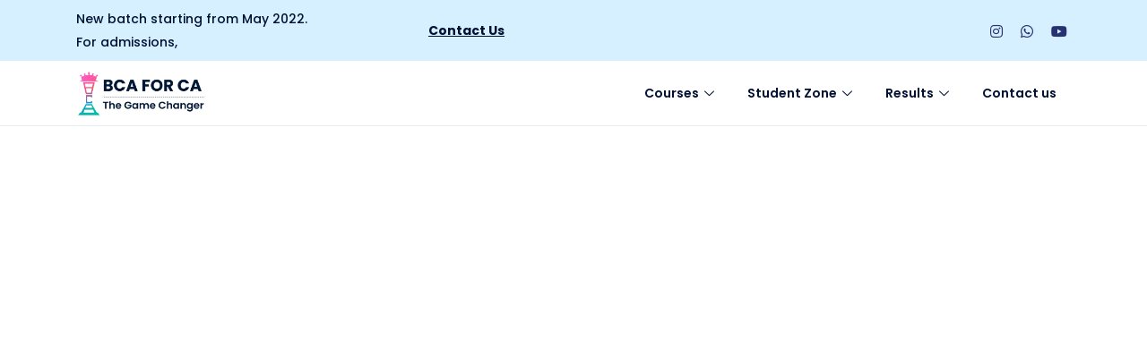

--- FILE ---
content_type: text/css
request_url: https://bcaforca.com/wp-content/uploads/elementor/css/post-77.css?ver=1728946661
body_size: 1309
content:
.elementor-77 .elementor-element.elementor-element-7963f495{transition:background 0.3s, border 0.3s, border-radius 0.3s, box-shadow 0.3s;}.elementor-77 .elementor-element.elementor-element-7963f495 > .elementor-background-overlay{transition:background 0.3s, border-radius 0.3s, opacity 0.3s;}.elementor-77 .elementor-element.elementor-element-78ed730a > .elementor-widget-wrap > .elementor-widget:not(.elementor-widget__width-auto):not(.elementor-widget__width-initial):not(:last-child):not(.elementor-absolute){margin-bottom:0px;}.elementor-77 .elementor-element.elementor-element-78ed730a > .elementor-element-populated{padding:0px 0px 0px 0px;}.elementor-77 .elementor-element.elementor-element-5003f765 > .elementor-container > .elementor-column > .elementor-widget-wrap{align-content:center;align-items:center;}.elementor-77 .elementor-element.elementor-element-5003f765:not(.elementor-motion-effects-element-type-background), .elementor-77 .elementor-element.elementor-element-5003f765 > .elementor-motion-effects-container > .elementor-motion-effects-layer{background-color:#D6F0FF;}.elementor-77 .elementor-element.elementor-element-5003f765{transition:background 0.3s, border 0.3s, border-radius 0.3s, box-shadow 0.3s;padding:8px 0px 8px 0px;}.elementor-77 .elementor-element.elementor-element-5003f765 > .elementor-background-overlay{transition:background 0.3s, border-radius 0.3s, opacity 0.3s;}.elementor-77 .elementor-element.elementor-element-7601d007 > .elementor-widget-wrap > .elementor-widget:not(.elementor-widget__width-auto):not(.elementor-widget__width-initial):not(:last-child):not(.elementor-absolute){margin-bottom:0px;}.elementor-77 .elementor-element.elementor-element-7601d007 > .elementor-element-populated{padding:0px 15px 0px 15px;}.elementor-77 .elementor-element.elementor-element-45a254f9 .elementor-icon-list-items:not(.elementor-inline-items) .elementor-icon-list-item:not(:last-child){padding-bottom:calc(12px/2);}.elementor-77 .elementor-element.elementor-element-45a254f9 .elementor-icon-list-items:not(.elementor-inline-items) .elementor-icon-list-item:not(:first-child){margin-top:calc(12px/2);}.elementor-77 .elementor-element.elementor-element-45a254f9 .elementor-icon-list-items.elementor-inline-items .elementor-icon-list-item{margin-right:calc(12px/2);margin-left:calc(12px/2);}.elementor-77 .elementor-element.elementor-element-45a254f9 .elementor-icon-list-items.elementor-inline-items{margin-right:calc(-12px/2);margin-left:calc(-12px/2);}body.rtl .elementor-77 .elementor-element.elementor-element-45a254f9 .elementor-icon-list-items.elementor-inline-items .elementor-icon-list-item:after{left:calc(-12px/2);}body:not(.rtl) .elementor-77 .elementor-element.elementor-element-45a254f9 .elementor-icon-list-items.elementor-inline-items .elementor-icon-list-item:after{right:calc(-12px/2);}.elementor-77 .elementor-element.elementor-element-45a254f9 .elementor-icon-list-icon i{color:#273171;}.elementor-77 .elementor-element.elementor-element-45a254f9 .elementor-icon-list-icon svg{fill:#273171;}.elementor-77 .elementor-element.elementor-element-45a254f9{--e-icon-list-icon-size:0px;}.elementor-77 .elementor-element.elementor-element-45a254f9 .elementor-icon-list-text{color:#001134;padding-left:0px;}.elementor-77 .elementor-element.elementor-element-45a254f9 .elementor-icon-list-item > .elementor-icon-list-text, .elementor-77 .elementor-element.elementor-element-45a254f9 .elementor-icon-list-item > a{font-family:"Poppins", Sans-serif;font-size:14px;font-weight:500;}.elementor-77 .elementor-element.elementor-element-45a254f9 > .elementor-widget-container{margin:0px 0px 0px 0px;}.elementor-bc-flex-widget .elementor-77 .elementor-element.elementor-element-61e96df.elementor-column .elementor-widget-wrap{align-items:center;}.elementor-77 .elementor-element.elementor-element-61e96df.elementor-column.elementor-element[data-element_type="column"] > .elementor-widget-wrap.elementor-element-populated{align-content:center;align-items:center;}.elementor-77 .elementor-element.elementor-element-61e96df.elementor-column > .elementor-widget-wrap{justify-content:flex-start;}.elementor-77 .elementor-element.elementor-element-61e96df > .elementor-widget-wrap > .elementor-widget:not(.elementor-widget__width-auto):not(.elementor-widget__width-initial):not(:last-child):not(.elementor-absolute){margin-bottom:0px;}.elementor-77 .elementor-element.elementor-element-61e96df > .elementor-element-populated{padding:0px 15px 0px 15px;}.elementor-77 .elementor-element.elementor-element-11936c6 .elementor-button .elementor-align-icon-right{margin-left:0px;}.elementor-77 .elementor-element.elementor-element-11936c6 .elementor-button .elementor-align-icon-left{margin-right:0px;}.elementor-77 .elementor-element.elementor-element-11936c6 .elementor-button{font-family:"Poppins", Sans-serif;font-size:14px;font-weight:700;fill:#001134;color:#001134;background-color:#00113400;border-radius:0px 0px 0px 0px;padding:0px 0px 0px 0px;}.elementor-77 .elementor-element.elementor-element-11936c6 > .elementor-widget-container{margin:0px 0px 0px -20px;padding:0px 0px 0px 0px;}.elementor-77 .elementor-element.elementor-element-1d344967 > .elementor-widget-wrap > .elementor-widget:not(.elementor-widget__width-auto):not(.elementor-widget__width-initial):not(:last-child):not(.elementor-absolute){margin-bottom:0px;}.elementor-77 .elementor-element.elementor-element-1d344967 > .elementor-element-populated{padding:0px 15px 0px 15px;}.elementor-77 .elementor-element.elementor-element-6356f3ec .ekit_social_media{text-align:right;}.elementor-77 .elementor-element.elementor-element-6356f3ec .elementor-repeater-item-e2aa959 > a{color:#273171;}.elementor-77 .elementor-element.elementor-element-6356f3ec .elementor-repeater-item-e2aa959 > a svg path{stroke:#273171;fill:#273171;}.elementor-77 .elementor-element.elementor-element-6356f3ec .elementor-repeater-item-e2aa959 > a:hover{color:#e4405f;}.elementor-77 .elementor-element.elementor-element-6356f3ec .elementor-repeater-item-e2aa959 > a:hover svg path{stroke:#e4405f;fill:#e4405f;}.elementor-77 .elementor-element.elementor-element-6356f3ec .elementor-repeater-item-404d637 > a{color:#273171;background-color:rgba(161,161,161,0);}.elementor-77 .elementor-element.elementor-element-6356f3ec .elementor-repeater-item-404d637 > a svg path{stroke:#273171;fill:#273171;}.elementor-77 .elementor-element.elementor-element-6356f3ec .elementor-repeater-item-404d637 > a:hover{color:#1da1f2;}.elementor-77 .elementor-element.elementor-element-6356f3ec .elementor-repeater-item-404d637 > a:hover svg path{stroke:#1da1f2;fill:#1da1f2;}.elementor-77 .elementor-element.elementor-element-6356f3ec .elementor-repeater-item-98fdd10 > a{color:#273171;}.elementor-77 .elementor-element.elementor-element-6356f3ec .elementor-repeater-item-98fdd10 > a svg path{stroke:#273171;fill:#273171;}.elementor-77 .elementor-element.elementor-element-6356f3ec .elementor-repeater-item-98fdd10 > a:hover{color:#0077b5;}.elementor-77 .elementor-element.elementor-element-6356f3ec .elementor-repeater-item-98fdd10 > a:hover svg path{stroke:#0077b5;fill:#0077b5;}.elementor-77 .elementor-element.elementor-element-6356f3ec .ekit_social_media > li > a{text-align:center;text-decoration:none;}.elementor-77 .elementor-element.elementor-element-6356f3ec .ekit_social_media > li{display:inline-block;margin:0px 0px 0px 16px;}.elementor-77 .elementor-element.elementor-element-6356f3ec .ekit_social_media > li > a i{font-size:16px;}.elementor-77 .elementor-element.elementor-element-6356f3ec .ekit_social_media > li > a svg{max-width:16px;}.elementor-77 .elementor-element.elementor-element-77650111 > .elementor-container > .elementor-column > .elementor-widget-wrap{align-content:center;align-items:center;}.elementor-77 .elementor-element.elementor-element-77650111:not(.elementor-motion-effects-element-type-background), .elementor-77 .elementor-element.elementor-element-77650111 > .elementor-motion-effects-container > .elementor-motion-effects-layer{background-color:#FFFFFF;}.elementor-77 .elementor-element.elementor-element-77650111{border-style:solid;border-width:0px 0px 1px 0px;border-color:#E7EBF0;transition:background 0.3s, border 0.3s, border-radius 0.3s, box-shadow 0.3s;margin-top:0px;margin-bottom:0px;padding:10px 0px 10px 0px;}.elementor-77 .elementor-element.elementor-element-77650111 > .elementor-background-overlay{transition:background 0.3s, border-radius 0.3s, opacity 0.3s;}.elementor-77 .elementor-element.elementor-element-4eeeb293 > .elementor-widget-wrap > .elementor-widget:not(.elementor-widget__width-auto):not(.elementor-widget__width-initial):not(:last-child):not(.elementor-absolute){margin-bottom:0px;}.elementor-77 .elementor-element.elementor-element-4eeeb293 > .elementor-element-populated{padding:0px 15px 0px 15px;}.elementor-77 .elementor-element.elementor-element-3750d1f6{text-align:left;}.elementor-77 .elementor-element.elementor-element-3750d1f6 img{max-width:57%;}.elementor-77 .elementor-element.elementor-element-1df34d28 > .elementor-widget-wrap > .elementor-widget:not(.elementor-widget__width-auto):not(.elementor-widget__width-initial):not(:last-child):not(.elementor-absolute){margin-bottom:0px;}.elementor-77 .elementor-element.elementor-element-1df34d28 > .elementor-element-populated{padding:0px 15px 0px 15px;}.elementor-77 .elementor-element.elementor-element-a443713 .elementskit-menu-container{height:52px;border-radius:0px 0px 0px 0px;}.elementor-77 .elementor-element.elementor-element-a443713 .elementskit-nav-identity-panel{padding:0px 0px 0px 0px;}.elementor-77 .elementor-element.elementor-element-a443713 .elementskit-navbar-nav li a .ekit-menu-icon{padding:0px 0px 0px 0px;}.elementor-77 .elementor-element.elementor-element-a443713 .elementskit-navbar-nav > li > a{font-family:"Poppins", Sans-serif;font-size:14px;font-weight:600;word-spacing:0px;color:#001134;padding:0px 016px 0px 16px;}.elementor-77 .elementor-element.elementor-element-a443713 .elementskit-navbar-nav > li > a:hover{color:#EB63AE;}.elementor-77 .elementor-element.elementor-element-a443713 .elementskit-navbar-nav > li > a:focus{color:#EB63AE;}.elementor-77 .elementor-element.elementor-element-a443713 .elementskit-navbar-nav > li > a:active{color:#EB63AE;}.elementor-77 .elementor-element.elementor-element-a443713 .elementskit-navbar-nav > li:hover > a{color:#EB63AE;}.elementor-77 .elementor-element.elementor-element-a443713 .elementskit-navbar-nav > li:hover > a .elementskit-submenu-indicator{color:#EB63AE;}.elementor-77 .elementor-element.elementor-element-a443713 .elementskit-navbar-nav > li > a:hover .elementskit-submenu-indicator{color:#EB63AE;}.elementor-77 .elementor-element.elementor-element-a443713 .elementskit-navbar-nav > li > a:focus .elementskit-submenu-indicator{color:#EB63AE;}.elementor-77 .elementor-element.elementor-element-a443713 .elementskit-navbar-nav > li > a:active .elementskit-submenu-indicator{color:#EB63AE;}.elementor-77 .elementor-element.elementor-element-a443713 .elementskit-navbar-nav > li.current-menu-item > a{color:#001134;}.elementor-77 .elementor-element.elementor-element-a443713 .elementskit-navbar-nav > li.current-menu-ancestor > a{color:#001134;}.elementor-77 .elementor-element.elementor-element-a443713 .elementskit-navbar-nav > li.current-menu-ancestor > a .elementskit-submenu-indicator{color:#001134;}.elementor-77 .elementor-element.elementor-element-a443713 .elementskit-navbar-nav > li > a .elementskit-submenu-indicator{color:#001134;}.elementor-77 .elementor-element.elementor-element-a443713 .elementskit-navbar-nav .elementskit-submenu-panel > li > a{font-family:"Poppins", Sans-serif;font-size:14px;font-weight:500;padding:15px 15px 15px 15px;color:#001134;background-color:#FFFFFF;}.elementor-77 .elementor-element.elementor-element-a443713 .elementskit-navbar-nav .elementskit-submenu-panel > li > a:hover{color:#EB63AE;}.elementor-77 .elementor-element.elementor-element-a443713 .elementskit-navbar-nav .elementskit-submenu-panel > li > a:focus{color:#EB63AE;}.elementor-77 .elementor-element.elementor-element-a443713 .elementskit-navbar-nav .elementskit-submenu-panel > li > a:active{color:#EB63AE;}.elementor-77 .elementor-element.elementor-element-a443713 .elementskit-navbar-nav .elementskit-submenu-panel > li:hover > a{color:#EB63AE;}.elementor-77 .elementor-element.elementor-element-a443713 .elementskit-navbar-nav .elementskit-submenu-panel > li.current-menu-item > a{color:#001134 !important;}.elementor-77 .elementor-element.elementor-element-a443713 .elementskit-submenu-panel{padding:0px 0px 0px 0px;}.elementor-77 .elementor-element.elementor-element-a443713 .elementskit-navbar-nav .elementskit-submenu-panel{border-radius:12px 12px 12px 12px;min-width:220px;box-shadow:0px 0px 10px 0px rgba(0,0,0,0.12);}.elementor-77 .elementor-element.elementor-element-a443713 .elementskit-menu-hamburger{float:right;border-style:solid;border-color:#EB63AE;}.elementor-77 .elementor-element.elementor-element-a443713 .elementskit-menu-hamburger .elementskit-menu-hamburger-icon{background-color:#EB63AE;}.elementor-77 .elementor-element.elementor-element-a443713 .elementskit-menu-hamburger > .ekit-menu-icon{color:#EB63AE;}.elementor-77 .elementor-element.elementor-element-a443713 .elementskit-menu-hamburger:hover{background-color:#ff5e13;}.elementor-77 .elementor-element.elementor-element-a443713 .elementskit-menu-hamburger:hover .elementskit-menu-hamburger-icon{background-color:rgba(255,255,255,0.5);}.elementor-77 .elementor-element.elementor-element-a443713 .elementskit-menu-hamburger:hover > .ekit-menu-icon{color:rgba(255,255,255,0.5);}.elementor-77 .elementor-element.elementor-element-a443713 .elementskit-menu-close{color:#EB63AE;}.elementor-77 .elementor-element.elementor-element-a443713 .elementskit-menu-close:hover{color:rgba(0, 0, 0, 0.5);}.elementor-77 .elementor-element.elementor-element-a443713{z-index:15;}@media(min-width:768px){.elementor-77 .elementor-element.elementor-element-7601d007{width:34.911%;}.elementor-77 .elementor-element.elementor-element-61e96df{width:33.498%;}.elementor-77 .elementor-element.elementor-element-1d344967{width:31.227%;}.elementor-77 .elementor-element.elementor-element-4eeeb293{width:25.614%;}.elementor-77 .elementor-element.elementor-element-1df34d28{width:74.386%;}}@media(max-width:1024px){.elementor-77 .elementor-element.elementor-element-45a254f9 .elementor-icon-list-items:not(.elementor-inline-items) .elementor-icon-list-item:not(:last-child){padding-bottom:calc(9px/2);}.elementor-77 .elementor-element.elementor-element-45a254f9 .elementor-icon-list-items:not(.elementor-inline-items) .elementor-icon-list-item:not(:first-child){margin-top:calc(9px/2);}.elementor-77 .elementor-element.elementor-element-45a254f9 .elementor-icon-list-items.elementor-inline-items .elementor-icon-list-item{margin-right:calc(9px/2);margin-left:calc(9px/2);}.elementor-77 .elementor-element.elementor-element-45a254f9 .elementor-icon-list-items.elementor-inline-items{margin-right:calc(-9px/2);margin-left:calc(-9px/2);}body.rtl .elementor-77 .elementor-element.elementor-element-45a254f9 .elementor-icon-list-items.elementor-inline-items .elementor-icon-list-item:after{left:calc(-9px/2);}body:not(.rtl) .elementor-77 .elementor-element.elementor-element-45a254f9 .elementor-icon-list-items.elementor-inline-items .elementor-icon-list-item:after{right:calc(-9px/2);}.elementor-77 .elementor-element.elementor-element-a443713 .elementskit-nav-identity-panel{padding:10px 0px 10px 0px;}.elementor-77 .elementor-element.elementor-element-a443713 .elementskit-menu-container{max-width:350px;border-radius:0px 0px 0px 0px;}.elementor-77 .elementor-element.elementor-element-a443713 .elementskit-navbar-nav > li > a{color:#000000;padding:10px 15px 10px 15px;}.elementor-77 .elementor-element.elementor-element-a443713 .elementskit-navbar-nav .elementskit-submenu-panel > li > a{padding:15px 15px 15px 15px;}.elementor-77 .elementor-element.elementor-element-a443713 .elementskit-navbar-nav .elementskit-submenu-panel{border-radius:0px 0px 0px 0px;}.elementor-77 .elementor-element.elementor-element-a443713 .elementskit-menu-hamburger{padding:8px 8px 8px 8px;width:45px;border-radius:3px;}.elementor-77 .elementor-element.elementor-element-a443713 .elementskit-menu-close{padding:8px 8px 8px 8px;margin:12px 12px 12px 12px;width:45px;border-radius:3px;}.elementor-77 .elementor-element.elementor-element-a443713 .elementskit-nav-logo > img{max-width:160px;max-height:60px;}.elementor-77 .elementor-element.elementor-element-a443713 .elementskit-nav-logo{margin:5px 0px 5px 0px;padding:5px 5px 5px 5px;}}@media(max-width:767px){.elementor-77 .elementor-element.elementor-element-6356f3ec .ekit_social_media{text-align:left;}.elementor-77 .elementor-element.elementor-element-6356f3ec > .elementor-widget-container{padding:5px 0px 5px 0px;}.elementor-77 .elementor-element.elementor-element-a443713 .elementskit-menu-hamburger{border-width:1px 1px 1px 1px;}.elementor-77 .elementor-element.elementor-element-a443713 .elementskit-nav-logo > img{max-width:120px;max-height:50px;}}

--- FILE ---
content_type: application/x-javascript
request_url: https://bcaforca.com/wp-content/plugins/tutor/assets/js/tutor-front.min.js?ver=2.1.0
body_size: 18619
content:
(()=>{var n={3676:()=>{window.readyState_complete=function(e){var r=function t(e){return e()};document.addEventListener("readystatechange",function(t){return t.target.readyState==="complete"?typeof e=="function"?setTimeout(function(){return r(e)}):"":""})};window.addBodyClass=function(t){var e=new URL(t);var r=e.searchParams.get("tab_page");var n=e.searchParams.get("edit")&&"_edit";document.body.classList.add(r);document.body.classList.add(r+n)};window.selectorById=function(t){return document.getElementById(t)};window.selectorByClass=function(t){return document.getElementsByClassName(t)};window.json_download=function(t,e){var r=new Blob([t],{type:"application/json"});var n=document.createElement("a");n.href=URL.createObjectURL(r);n.download=e;n.click()}},4367:()=>{window.selectSearchField=function(t){var r=document.querySelectorAll(t);(function(){r.forEach(function(o){if(o&&!o.classList.contains("tutor-js-form-select")&&!o.hasAttribute("noDropdown")&&!o.classList.contains("no-tutor-dropdown")){var t=o.options[o.selectedIndex];o.style.display="none";var i,e,r,a,n,u,c,s;o.insertAdjacentHTML("afterend",h(o.options));i=o.nextElementSibling;e=i.querySelector(".tutor-form-select-search");r=e&&e.querySelector("input");if(o.options.length<10){e.style.display="none"}s=i.querySelector(".tutor-form-select-dropdown");var l=i.querySelector(".tutor-form-select-label");l.innerText=t&&t.text;i.onclick=function(t){t.stopPropagation();f(document.querySelectorAll(".tutor-js-form-select"));i.classList.toggle("is-active");setTimeout(function(){r.focus()},100);s.onclick=function(t){t.stopPropagation()}};f(document.querySelectorAll(".tutor-js-form-select"));n=e.nextElementSibling;u=n&&n.querySelectorAll(".tutor-form-select-option");if(u){u.forEach(function(t){t.onclick=function(n){n.stopPropagation();var t=Array.from(o.options);t.forEach(function(t,e){if(t.value===n.target.dataset.key){i.classList.remove("is-active");l.innerText=n.target.innerText;l.dataset.value=t.value;o.value=t.value;var r=document.getElementById("save_tutor_option");if(r){r.disabled=false}}});var e=new Event("change",{bubbles:true});o.dispatchEvent(e)}})}var d=function t(e){var r=0;e.forEach(function(t){if(t.style.display!=="none"){r+=1}});return r};r.oninput=function(t){var e,r=false;a=t.target.value.toUpperCase();u.forEach(function(t){c=t.querySelector("[tutor-dropdown-item]");e=c.textContent||c.innerText;if(e.toUpperCase().indexOf(a)>-1){t.style.display="";r="false"}else{r="true";t.style.display="none"}});var n='\n                    <div class="tutor-form-select-option noItem">\n                        No item found\n                    </div>\n                    ';var o=s.querySelector(".tutor-form-select-options");if(0==d(u)){var i=false;o.querySelectorAll(".tutor-form-select-option").forEach(function(t){if(t.classList.contains("noItem")==true){i=true}});if(false==i){o.insertAdjacentHTML("beforeend",n);i=true}}else{if(null!==s.querySelector(".noItem")){s.querySelector(".noItem").remove()}}}}});var t=document.querySelectorAll(".tutor-js-form-select");t.forEach(function(t){if(t.nextElementSibling){if(t.nextElementSibling.classList.contains("tutor-js-form-select")){t.nextElementSibling.remove()}}});var e=document.querySelectorAll(".tutor-js-form-select");document.onclick=function(t){f(e)}})();function f(t){if(t){t.forEach(function(t){t.classList.remove("is-active")})}}function h(t){var e="";Array.from(t).forEach(function(t){e+='\n            <div class="tutor-form-select-option">\n\t\t\t\t<span tutor-dropdown-item data-key="'.concat(t.value,'" class="tutor-nowrap-ellipsis" title="').concat(t.text,'">').concat(t.text,"</span>\n            </div>\n            ")});var r='\n      <div class="tutor-form-control tutor-form-select tutor-js-form-select">\n\t\t\t<span class="tutor-form-select-label" tutor-dropdown-label>'.concat(window.wp.i18n.__("Select","tutor"),'</span>\n            <div class="tutor-form-select-dropdown">\n\t\t\t\t<div class="tutor-form-select-search tutor-pt-8 tutor-px-8">\n\t\t\t\t\t<div class="tutor-form-wrap">\n\t\t\t\t\t\t<span class="tutor-form-icon"><i class="tutor-icon-search" area-hidden="true"></i></span>\n\t\t\t\t\t\t<input type="search" class="tutor-form-control" placeholder="Search ..." />\n\t\t\t\t\t</div>\n\t\t\t\t</div>\n                <div class="tutor-form-select-options">\n                    ').concat(e,"\n                </div>\n            </div>\n        </div>\n        ");return r}};selectSearchField(".tutor-form-select")},1103:()=>{window.jQuery(document).ready(function(i){i(document).on("click",'.tutor-single-course-lesson-comments button[type="submit"]',function(t){t.preventDefault();var e=wp.i18n.__;var r=i(this);var o=r.closest("form");var n=o.serialize();i.ajax({url:_tutorobject.ajaxurl,type:"POST",data:n,beforeSend:function t(){r.addClass("is-loading").prop("disabled",true)},complete:function t(){r.removeClass("is-loading");r.removeAttr("disabled")},success:function t(e){var r=o.attr("tutor-comment-reply");if(typeof r!=="undefined"&&r!==false){o.before(e.data.html)}else{var n=document.querySelector(".tutor-course-spotlight-comments");n.innerHTML=e.data.html}i(".tutor-comment-line").css("height","calc(100% - 308px)");i("textarea").val("")},error:function t(e){r.removeClass("is-loading").prop("disabled",false)}})})})},818:()=>{window.jQuery(document).ready(function(t){if(t.fn.ShareLink){var e=t(".tutor-social-share-wrap");if(e.length){var r=JSON.parse(e.attr("data-social-share-config"));e.find(".tutor_share").ShareLink({title:r.title,text:r.text,image:r.image,class_prefix:"s_",width:640,height:480})}}})},6470:()=>{window.jQuery(document).ready(function(f){var h=window.wp.i18n.__;if(f(".tutor-quiz-wrap").length){if(!f(".tutor-table-quiz-attempts").length&&!f(".tutor-quiz-attempt-details").length){f(".tutor-course-topic-single-footer").remove()}}var p=f("#tutor-quiz-time-update");if(p.length){var t=JSON.parse(p.attr("data-attempt-settings"));var v=JSON.parse(p.attr("data-attempt-meta"));if(v.time_limit.time_limit_seconds>0){var e,r;var m=new Date((e=t.attempt_started_at)===null||e===void 0?void 0:e.replaceAll("-","/")).getTime()+v.time_limit.time_limit_seconds*1e3;var g=new Date((r=v.date_time_now)===null||r===void 0?void 0:r.replaceAll("-","/")).getTime();var y=setInterval(function(){var t=m-g;var e=Math.floor(t/(1e3*60*60*24));var r=Math.floor(t%(1e3*60*60*24)/(1e3*60*60));var n=Math.floor(t%(1e3*60*60)/(1e3*60));var o=Math.floor(t%(1e3*60)/1e3);var i="";e?i+=e+"d ":0;i+=(r||0)+"h ";i+=(n||0)+"m ";i+=(o||0)+"s ";if(t<0){clearInterval(y);p.toggleClass("tutor-quiz-time-expired");i="EXPIRED";if(_tutorobject.quiz_options.quiz_when_time_expires==="auto_submit"){f("form#tutor-answering-quiz").submit()}else{f(".tutor-quiz-answer-next-btn, .tutor-quiz-submit-btn, .tutor-quiz-answer-previous-btn").prop("disabled",true);f(".time-remaining span").css("color","#F44337");f.ajax({url:_tutorobject.ajaxurl,type:"POST",data:{quiz_id:f("#tutor_quiz_id").val(),action:"tutor_quiz_timeout"},success:function t(e){var r=f("#tutor-quiz-time-expire-wrapper").data("attempt-allowed");var n=f("#tutor-quiz-time-expire-wrapper").data("attempt-remaining");var o="#tutor-quiz-time-expire-wrapper";f(o).addClass("tutor-alert-show");if(n>0){f("".concat(o," .tutor-quiz-alert-text")).html(h("Your time limit for this quiz has expired, please reattempt the quiz. Attempts remaining:","tutor")+" "+n+"/"+r)}else{if(f(o).hasClass("time-remaining-warning")){f(o).removeClass("time-remaining-warning");f(o).addClass("time-over")}if(f("".concat(o," .flash-info span:first-child")).hasClass("tutor-icon-circle-info")){f("".concat(o," .flash-info span:first-child")).removeClass("tutor-icon-circle-info");f("".concat(o," .flash-info span:first-child")).addClass("tutor-icon-circle-times-line")}p.toggleClass("tutor-quiz-time-expired");f("#tutor-start-quiz").hide();f("".concat(o," .tutor-quiz-alert-text")).html("".concat(h("Unfortunately, you are out of time and quiz attempts. ","tutor")))}},complete:function t(){}})}}g=g+1e3;p.html(i);if(i=="EXPIRED"){p.addClass("color-text-error")}if(t){var a=t/1e3;var u=v.time_limit.time_limit_seconds;var c=Math.ceil(a*100/u);var s=document.querySelector(".quiz-time-remaining-progress-circle");var l=document.querySelector(".quiz-time-remaining-progress-circle svg");if(l&&s){var d=44-44*(c/100);if(c<=0){c=0;s.innerHTML='<svg viewBox="0 0 50 50" width="50" height="50">\n\t\t\t\t\t\t\t\t\t\t\t\t\t\t<circle cx="0" cy="0" r="11"></circle>\n\t\t\t\t\t\t\t\t\t\t\t\t\t</svg>';s.setAttribute("class","quiz-time-remaining-expired-circle")}l.setAttribute("style","stroke-dashoffset: ".concat(d,";"))}}},1e3)}else{p.html(h("No Limit","tutor"))}}var n=f("form#tutor-start-quiz");if(n.length){if(_tutorobject.quiz_options.quiz_auto_start==1){n.submit()}}})},3419:()=>{window.jQuery(document).ready(function(f){var u=window.wp.i18n.__;function h(t){var o=false;var i=JSON.parse(window.tutor_quiz_context.split("").reverse().join(""));!Array.isArray(i)?i=[]:0;var e=t.attr("data-quiz-feedback-mode");f(".tutor-quiz-answer-single-info").remove();f(".tutor-quiz-answer-single").removeClass("tutor-quiz-answer-single-correct tutor-quiz-answer-single-incorrect");var a=true;var r=t.find("input");var n=t.find('input[type="radio"]:checked, input[type="checkbox"]:checked');if(e==="reveal"){n.each(function(){var t=f(this);var e=i.indexOf(t.val())>-1;if(!e){a=false}});r.each(function(){var t=f(this);var e=t.attr("type");if(e==="radio"||e==="checkbox"){var r=i.indexOf(t.val())>-1;var n=t.is(":checked");if(r){t.closest(".tutor-quiz-answer-single").addClass("tutor-quiz-answer-single-correct").append('<span class="tutor-quiz-answer-single-info tutor-color-success tutor-mt-8">\n                                        <i class="tutor-icon-mark tutor-color-success" area-hidden="true"></i>\n                                        '.concat(u("Correct Answer","tutor"),"\n                                    </span>")).find(".tutor-quiz-answer-single-info:eq(1)").remove()}else{if(t.prop("checked")){t.closest(".tutor-quiz-answer-single").addClass("tutor-quiz-answer-single-incorrect")}}if(r&&!n){t.attr("disabled","disabled");a=false;o=true}}})}if(a){o=true}return o}function p(r){var n=true;var t=r.find(".quiz-answer-required");if(t.length){var e=t.find("input");if(e.length){var o=e.attr("type");if(o==="radio"){if(t.find('input[type="radio"]:checked').length==0){r.find(".answer-help-block").html('<p style="color: #dc3545">'.concat(u("Please select an option to answer","tutor"),"</p>"));n=false}}else if(o==="checkbox"){if(t.find('input[type="checkbox"]:checked').length==0){r.find(".answer-help-block").html('<p style="color: #dc3545">'.concat(u("Please select at least one option to answer.","tutor"),"</p>"));n=false}}else if(o==="text"){e.each(function(t,e){if(!f(e).val().trim().length){r.find(".answer-help-block").html('<p style="color: #dc3545">'.concat(u("The answer for this question is required","tutor"),"</p>"));n=false}})}}if(t.find("textarea").length){if(t.find("textarea").val().trim().length<1){r.find(".answer-help-block").html('<p style="color: #dc3545">'.concat(u("The answer for this question is required","tutor"),"</p>"));n=false}}}return n}f(".tutor-quiz-next-btn-all").prop("disabled",false);f(".quiz-attempt-single-question input").filter('[type="radio"], [type="checkbox"]').change(function(){f(".tutor-quiz-next-btn-all").prop("disabled",false)});f(document).on("click",".tutor-quiz-answer-next-btn, .tutor-quiz-answer-previous-btn",function(t){t.preventDefault();var e=f(".tutor-quiz-question-counter>span:first-child");var r=parseInt(f(this).closest("[data-question_index]").data("question_index"));if(f(this).hasClass("tutor-quiz-answer-previous-btn")){f(this).closest(".quiz-attempt-single-question").hide().prev().show();e.text(r-1);return}var n=f(this);var o=n.closest(".quiz-attempt-single-question");var i=p(o);if(!i){return}var a=h(o);if(!l==="reveal"){if(!a){return}}var u=parseInt(n.closest(".quiz-attempt-single-question").attr("id").match(/\d+/)[0],10);var c=n.closest(".quiz-attempt-single-question").attr("data-next-question-id");console.log("next question ".concat(c));if(c){var s=f(c);if(s&&s.length){var l=o.attr("data-quiz-feedback-mode");var d=Number(_tutorobject.quiz_answer_display_time);if(l==="reveal"){setTimeout(function(){f(".quiz-attempt-single-question").hide();s.show()},d)}else{f(".quiz-attempt-single-question").hide();s.show()}if(f(".tutor-quiz-questions-pagination").length){f(".tutor-quiz-question-paginate-item").removeClass("active");f('.tutor-quiz-questions-pagination a[href="'+c+'"]').addClass("active")}e.text(r+1)}}});f(document).on("click",".tutor-quiz-question-paginate-item",function(t){t.preventDefault();var e=f(this);var r=f(e.attr("href"));f(".quiz-attempt-single-question").hide();r.show();f(".tutor-quiz-question-paginate-item").removeClass("active");e.addClass("active")});f(document).on("keyup","textarea.question_type_short_answer, textarea.question_type_open_ended",function(t){var e=f(this);var r=e.val();var n=e.hasClass("question_type_short_answer")?_tutorobject.quiz_options.short_answer_characters_limit:_tutorobject.quiz_options.open_ended_answer_characters_limit;var o=n-r.length;if(o<1){e.val(r.substr(0,n));o=0}e.closest(".tutor-quiz-answers-wrap").find(".characters_remaining").html(o)});f(document).on("submit","#tutor-answering-quiz",function(t){var e=f(".quiz-attempt-single-question");var r=document.querySelector(".tutor-quiz-submit-btn");var n=true;var o=true;if(e.length){e.each(function(t,e){n=p(f(e));o=h(f(e))})}if(n&&o){setTimeout(function(){r.disabled=true},500)}else{t.preventDefault();r.classList.remove("is-loading");r.disabled=false}});f(".tutor-quiz-submit-btn").click(function(t){var e=this;t.preventDefault();var r=t.target.closest(".quiz-attempt-single-question");var n=r.getAttribute("data-quiz-feedback-mode");var o=Number(_tutorobject.quiz_answer_display_time);if(n==="reveal"){var i=f(".quiz-attempt-single-question");var a=true;if(i.length){i.each(function(t,e){a=p(f(e));a=h(f(e))})}f(this).attr("disabled","disabled");setTimeout(function(){f(e).addClass("is-loading");f("#tutor-answering-quiz").submit()},o)}else{f(this).attr("disabled","disabled").addClass("is-loading");f("#tutor-answering-quiz").submit()}});var o=f("#tutor-quiz-time-update");f(document).on("click","a",function(t){var r=f(this).attr("href");if(t.target.classList.contains("sidebar-ask-new-qna-btn")||t.target.classList.contains("tutor-quiz-question-paginate-item")){return}if(o.length>0&&o.text()!="EXPIRED"){t.preventDefault();t.stopImmediatePropagation();var n;var e={title:u("Abandon Quiz?","tutor"),description:u("Do you want to abandon this quiz? The quiz will be submitted partially up to this question if you leave this page.","tutor"),buttons:{keep:{title:u("Yes, leave quiz","tutor"),id:"leave",class:"tutor-btn tutor-btn-outline-primary",callback:function t(){var e=f("form#tutor-answering-quiz").serialize()+"&action="+"tutor_quiz_abandon";f.ajax({url:window._tutorobject.ajaxurl,type:"POST",data:e,beforeSend:function t(){document.querySelector("#tutor-popup-leave").innerHTML=u("Leaving...","tutor")},success:function t(e){if(e.success){location.href=r}else{alert(u("Something went wrong","tutor"))}},error:function t(){alert(u("Something went wrong","tutor"));n.remove()}})}},reset:{title:u("Stay here","tutor"),id:"reset",class:"tutor-btn tutor-btn-primary tutor-ml-20",callback:function t(){n.remove()}}}};n=new window.tutor_popup(f,"").popup(e)}});f("body").on("submit","form#tutor-start-quiz",function(){f(this).find("button").prop("disabled",true)})})},7942:()=>{window.jQuery(document).ready(function(n){var t=wp.i18n.__;n(document).on("click",".tutor-course-wishlist-btn",function(t){t.preventDefault();var r=n(this);var e=r.attr("data-course-id");n.ajax({url:_tutorobject.ajaxurl,type:"POST",data:{course_id:e,action:"tutor_course_add_to_wishlist"},beforeSend:function t(){r.attr("disabled","disabled").addClass("is-loading")},success:function t(e){if(e.success){if(e.data.status==="added"){r.find("i").addClass("tutor-icon-bookmark-bold").removeClass("tutor-icon-bookmark-line")}else{r.find("i").addClass("tutor-icon-bookmark-line").removeClass("tutor-icon-bookmark-bold")}}else{n(".tutor-login-modal").addClass("tutor-is-active")}},complete:function t(){r.removeAttr("disabled").removeClass("is-loading")}})})})},7723:()=>{window.jQuery(document).ready(function(t){t(document).on("added_to_cart",function(t,e,r,n){n.removeClass("is-loading");n.siblings("a.added_to_cart").addClass("tutor-btn tutor-btn-outline-primary tutor-btn-md tutor-btn-block").prepend('<span class="tutor-icon-cart-line tutor-mr-8"></span>')});t(document).on("adding_to_cart",function(t,e){e.addClass("is-loading");setTimeout(function(){e.removeClass("is-loading")},4e3)})})},1626:()=>{function l(e,t){var r=typeof Symbol!=="undefined"&&e[Symbol.iterator]||e["@@iterator"];if(!r){if(Array.isArray(e)||(r=c(e))||t&&e&&typeof e.length==="number"){if(r)e=r;var n=0;var o=function t(){};return{s:o,n:function t(){if(n>=e.length)return{done:true};return{done:false,value:e[n++]}},e:function t(e){throw e},f:o}}throw new TypeError("Invalid attempt to iterate non-iterable instance.\nIn order to be iterable, non-array objects must have a [Symbol.iterator]() method.")}var i=true,a=false,u;return{s:function t(){r=r.call(e)},n:function t(){var e=r.next();i=e.done;return e},e:function t(e){a=true;u=e},f:function t(){try{if(!i&&r["return"]!=null)r["return"]()}finally{if(a)throw u}}}}function c(t,e){if(!t)return;if(typeof t==="string")return n(t,e);var r=Object.prototype.toString.call(t).slice(8,-1);if(r==="Object"&&t.constructor)r=t.constructor.name;if(r==="Map"||r==="Set")return Array.from(t);if(r==="Arguments"||/^(?:Ui|I)nt(?:8|16|32)(?:Clamped)?Array$/.test(r))return n(t,e)}function n(t,e){if(e==null||e>t.length)e=t.length;for(var r=0,n=new Array(e);r<e;r++){n[r]=t[r]}return n}document.addEventListener("DOMContentLoaded",function(){var t=wp.i18n,e=t.__,r=t._x,n=t._n,o=t._nx;var i=document.querySelectorAll(".tutor-export-purchase-history");var a=l(i),u;try{for(a.s();!(u=a.n()).done;){var c=u.value;if(c){c.onclick=function(t){var e=t.currentTarget;var r="order-".concat(e.dataset.order,"-purchase-history.csv");var n=[{"Order ID ":e.dataset.order,"Course Name":e.dataset.courseName,Price:e.dataset.price,Date:e.dataset.date,Status:e.dataset.status}];s(n,r)}}}}catch(t){a.e(t)}finally{a.f()}function s(t,e){var r=Object.keys(t[0]);var n=[r.join(","),t.map(function(e){return r.map(function(t){return e[t]}).join(",")}).join("\n")].join("\n");var o=new Blob([n],{type:"text/csv;charset=utf-8"});var i=URL.createObjectURL(o);var a=document.createElement("a");a.setAttribute("href",i);a.setAttribute("download",e);a.style.visibility="hidden";document.body.appendChild(a);a.click();document.body.removeChild(a)}})},6966:()=>{document.addEventListener("DOMContentLoaded",function(){var e=window.jQuery;e(".tutor-dashboard .tutor-dashboard-menu-toggler").click(function(){var t=e(".tutor-dashboard-left-menu");t.closest(".tutor-dashboard").toggleClass("is-sidebar-expanded");if(t.css("display")!=="none"){t.get(0).scrollIntoView({block:"start"})}})})},6344:(t,e,r)=>{var n=r(3632),i=n.get_response_message;window.jQuery(document).ready(function(o){o('.tutor-settings-pass-field [name="confirm_new_password"]').on("input",function(){var t=o('[name="new_password"]');var e=(t.val()||"").trim();var r=e&&o(this).val()===e;o(this).parent().find(".tutor-validation-icon")[r?"show":"hide"]()});o(".tutor-profile-password-reset").click(function(t){t.preventDefault();var e=o(this);var r=e.closest("form");var n=r.serializeObject();n.action="tutor_profile_password_reset";o.ajax({url:_tutorobject.ajaxurl,type:"POST",data:n,beforeSend:function t(){e.addClass("is-loading")},success:function t(e){var t=e.success;if(t){window.tutor_toast("Success",i(e),"success");window.location.reload()}else{window.tutor_toast("Error",i(e),"error")}},complete:function t(){e.removeClass("is-loading")}})})})},1974:(t,e,r)=>{var n=r(3632),i=n.get_response_message;var o=function t(e){var r=new RegExp("^(https?:\\/\\/)?"+"((([a-z\\d]([a-z\\d-]*[a-z\\d])*)\\.)+[a-z]{2,}|"+"((\\d{1,3}\\.){3}\\d{1,3}))"+"(\\:\\d+)?(\\/[-a-z\\d%_.~+]*)*"+"(\\?[;&a-z\\d%_.~+=-]*)?"+"(\\#[-a-z\\d_]*)?$","i");return!!r.test(e)};var c=function t(d,f,h){var e=new FileReader;e.addEventListener("load",function(){var l=new Image;l.addEventListener("load",function(){var t=l.width,e=l.height;var r=0;var n=0;var o=t;var i=e;if(f.width==f.height){r=t>e?(t-e)/2:0;n=e>t?(e-t)/2:0;o=t>e?e:t;i=e>t?t:e}f.height=f.height||e/t*f.width;var a=f.width>t?t:f.width;var u=f.width>t?e:f.height;var c=document.createElement("canvas");c.width=a;c.height=u;var s=c.getContext("2d");s.drawImage(l,r,n,o,i,0,0,c.width,c.height);c.toBlob(function(t){t.name=d.name;t.lastModified=d.lastModified;var e=new FileReader;e.addEventListener("load",function(){h(t,e.result)});e.readAsDataURL(t)},"image/jpeg")});l.src=e.result});e.readAsDataURL(d)};window.jQuery(document).ready(function(a){var u=wp.i18n.__;var t=function t(o){this.dialogue_box=o.find("#tutor_photo_dialogue_box");this.open_dialogue_box=function(t){this.dialogue_box.attr("name",t);this.dialogue_box.trigger("click")};this.upload_selected_image=function(o,t){var e=tutor_get_nonce_data(true);var r=this;r.toggle_loader(o,true);var n=new FormData;n.append("action","tutor_user_photo_upload");n.append("photo_type",o);n.append("photo_file",t,t.name);n.append(e.key,e.value);var i=this;a.ajax({url:window._tutorobject.ajaxurl,data:n,type:"POST",processData:false,contentType:false,error:r.error_alert,success:function t(){var e=i.title_capitalize(o.replace("_"," "));var r=u("Success","tutor");var n=e+" Changed Successfully!";if("Profile Photo"===e){n=u("Profile Photo Changed Successfully!","tutor")}if("Cover Photo"===e){n=u("Cover Photo Changed Successfully!","tutor")}tutor_toast(r,n,"success")},complete:function t(){r.toggle_loader(o,false)}})};this.title_capitalize=function(t){var e=t.split(" ");for(var r=0;r<e.length;r++){e[r]=e[r].charAt(0).toUpperCase()+e[r].slice(1)}return e.join(" ")};this.accept_upload_image=function(e,r){var t=r.currentTarget.files[0]||null;e.update_preview(r.currentTarget.name,t);c(t,{width:1200},function(t){e.upload_selected_image(r.currentTarget.name,t)});a(r.currentTarget).val("")};this.delete_image=function(e){var r=this;r.toggle_loader(e,true);a.ajax({url:window._tutorobject.ajaxurl,data:{action:"tutor_user_photo_remove",photo_type:e},type:"POST",error:r.error_alert,complete:function t(){r.toggle_loader(e,false)}})};this.update_preview=function(t,e){var r=o.find(t=="cover_photo"?"#tutor_cover_area":"#tutor_profile_area");if(!e){r.css("background-image","url("+r.data("fallback")+")");this.delete_image(t);return}var n=new FileReader;n.onload=function(t){r.css("background-image","url("+t.target.result+")")};n.readAsDataURL(e)};this.toggle_profile_pic_action=function(t){var e=t===undefined?"toggleClass":t?"addClass":"removeClass";o[e]("pop-up-opened")};this.error_alert=function(){tutor_toast("Error","Maximum file size exceeded!","error")};this.toggle_loader=function(t,e){o.find("#tutor_photo_meta_area .loader-area").css("display",e?"block":"none")};this.initialize=function(){var e=this;this.dialogue_box.change(function(t){e.accept_upload_image(e,t)});o.find("#tutor_profile_area .tutor_overlay, #tutor_pp_option>div:last-child").click(function(){e.toggle_profile_pic_action()});o.find(".tutor_cover_uploader").click(function(){e.open_dialogue_box("cover_photo")});o.find(".tutor_pp_uploader").click(function(){e.open_dialogue_box("profile_photo")});o.find(".tutor_cover_deleter").click(function(){e.update_preview("cover_photo",null)});o.find(".tutor_pp_deleter").click(function(){e.update_preview("profile_photo",null)})}};var e=a("#tutor_profile_cover_photo_editor");e.length>0?new t(e).initialize():0;a(".tutor-profile-settings-save").click(function(t){t.preventDefault();var e=a(this);var r=e.closest("form");var n=r.serializeObject();var o=document.querySelector("[name=phone_number]");if(n.phone_number&&!n.phone_number.match(/^[\+]?[(]?[0-9]{3}[)]?[-\s\.]?[0-9]{3}[-\s\.]?[0-9]{4,6}$/im)){o.classList.add("invalid");tutor_toast("Invalid","Invalid phone number","error");o.focus();return false}else{o.classList.remove("invalid")}n.action="tutor_update_profile";a.ajax({url:_tutorobject.ajaxurl,type:"POST",data:n,beforeSend:function t(){e.addClass("is-loading")},success:function t(e){var t=e.success;if(t){window.tutor_toast("Success",i(e),"success")}else{window.tutor_toast("Error",i(e),"error")}},complete:function t(){e.removeClass("is-loading")}})})})},787:()=>{document.addEventListener("DOMContentLoaded",function(){var n=window.jQuery;n('.tutor-dashboard-setting-withdraw input[name="tutor_selected_withdraw_method"]').on("change",function(t){var e=n(this);var r=e.closest("form");r.find(".withdraw-method-form").hide();r.find(".withdraw-method-form").hide().filter('[data-withdraw-form="'+e.val()+'"]').show()})})},9834:()=>{window.jQuery(document).ready(function(o){var i=window.wp.i18n.__;o(".tutor-course-retake-button").prop("disabled",false).click(function(t){t.preventDefault();var e=o(this).attr("href");var r=o(this).data("course_id");var n={title:i("Override Previous Progress","tutor"),description:i("Before continue, please decide whether to keep progress or reset.","tutor"),buttons:{reset:{title:i("Reset Data","tutor"),class:"tutor-btn tutor-btn-primary",callback:function t(e){o.ajax({url:window._tutorobject.ajaxurl,type:"POST",data:{action:"tutor_reset_course_progress",course_id:r},beforeSend:function t(){e.prop("disabled",true).addClass("is-loading")},success:function t(e){if(e.success){window.location.assign(e.data.redirect_to)}else{alert((e.data||{}).message||i("Something went wrong","tutor"))}},complete:function t(){e.prop("disabled",false).removeClass("is-loading")}})}},keep:{title:i("Keep Data","tutor"),class:"tutor-btn tutor-btn-outline-primary tutor-ml-20",attr:"data-tutor-modal-close",callback:function t(){window.location.assign(e)}}}};new window.tutor_popup(o,"icon-gear").popup(n)})});readyState_complete(function(){var t=document.querySelector(".tutor-video-player .loading-spinner");if(null!==t){t.remove()}})},1033:()=>{function d(e,t){var r=typeof Symbol!=="undefined"&&e[Symbol.iterator]||e["@@iterator"];if(!r){if(Array.isArray(e)||(r=c(e))||t&&e&&typeof e.length==="number"){if(r)e=r;var n=0;var o=function t(){};return{s:o,n:function t(){if(n>=e.length)return{done:true};return{done:false,value:e[n++]}},e:function t(e){throw e},f:o}}throw new TypeError("Invalid attempt to iterate non-iterable instance.\nIn order to be iterable, non-array objects must have a [Symbol.iterator]() method.")}var i=true,a=false,u;return{s:function t(){r=r.call(e)},n:function t(){var e=r.next();i=e.done;return e},e:function t(e){a=true;u=e},f:function t(){try{if(!i&&r["return"]!=null)r["return"]()}finally{if(a)throw u}}}}function c(t,e){if(!t)return;if(typeof t==="string")return n(t,e);var r=Object.prototype.toString.call(t).slice(8,-1);if(r==="Object"&&t.constructor)r=t.constructor.name;if(r==="Map"||r==="Set")return Array.from(t);if(r==="Arguments"||/^(?:Ui|I)nt(?:8|16|32)(?:Clamped)?Array$/.test(r))return n(t,e)}function n(t,e){if(e==null||e>t.length)e=t.length;for(var r=0,n=new Array(e);r<e;r++){n[r]=t[r]}return n}jQuery(document).ready(function(c){var t=wp.i18n,u=t.__,e=t._x,r=t._n,n=t._nx;c("[tutor-instructors]").each(function(){var a=c(this);var u={};var e;var t=document.querySelector(".tutor-ratings-stars i.is-active");var r=0;if(t){r=t.dataset.value}function i(t,e,r){var n=a.find("[tutor-instructors-content]");var o=n.html();var i=a.data();i.current_page=r||1;t?u[t]=e:u={};u.attributes=i;u.action="load_filtered_instructor";n.html('<div class="tutor-spinner-wrap"><span class="tutor-spinner" area-hidden="true"></span></div>');c.ajax({url:window._tutorobject.ajaxurl,data:u,type:"POST",success:function t(e){n.html((e.data||{}).html)},error:function t(){n.html(o);tutor_toast("Failed","Request Error","error")}})}a.on("change",'[tutor-instructors-filter-category] [type="checkbox"]',function(){var t={};c(this).closest("[tutor-instructors-filter-category]").find("input:checked").each(function(){t[c(this).val()]=c(this).parent().text()});var e=Object.keys(t);i(c(this).attr("name"),e)}).on("click","[tutor-instructors-filter-rating]",function(t){var e=t.target.dataset.value;if(e!=r){i("rating_filter",e)}r=e}).on("change","[tutor-instructors-filter-sort]",function(t){var e=t.target.value;i("short_by",e)}).on("input","[tutor-instructors-filter-search]",function(){var t=c(this).val();e?window.clearTimeout(e):0;e=window.setTimeout(function(){i("keyword",t);e=null},500)}).on("click","[data-page_number]",function(t){t.preventDefault();i(null,null,c(this).data("page_number"))}).on("click","[tutor-instructors-filter-clear]",function(){var t=c(this).closest("[tutor-instructors-filters]");t.find('input[type="checkbox"]').prop("checked",false);t.find("[tutor-instructors-filter-search]").val("");var e=document.querySelectorAll("[tutor-instructors-filter-rating]");var r=d(e),n;try{for(r.s();!(n=r.n()).done;){var o=n.value;if(o.classList.contains("active")){o.classList.remove("active")}if(o.classList.contains("tutor-icon-star-bold")){o.classList.remove("tutor-icon-star-bold");o.classList.add("tutor-icon-star-line")}}}catch(t){r.e(t)}finally{r.f()}l.innerHTML="";i()})});var s=document.querySelectorAll("[tutor-instructors-filter-rating]");var l=document.querySelector("[tutor-instructors-filter-rating-count]");var o=d(s),i;try{for(o.s();!(i=o.n()).done;){var a=i.value;a.onclick=function(t){var e=t.currentTarget;var r=d(s),n;try{for(r.s();!(n=r.n()).done;){var o=n.value;if(o.classList.contains("is-active")){o.classList.remove("is-active")}if(o.classList.contains("tutor-icon-star-bold")){o.classList.remove("tutor-icon-star-bold");o.classList.add("tutor-icon-star-line")}}}catch(t){r.e(t)}finally{r.f()}var i=Number(t.target.dataset.value);var a=u("star","tutor");if(i>1){a=u("stars","tutor")}if(!e.classList.contains("is-active")){e.classList.add("is-active")}if(!e.classList.contains("tutor-icon-star-bold")){e.classList.remove("tutor-icon-star-line");e.classList.add("tutor-icon-star-bold")}l.innerHTML="".concat(i," ").concat(a)}}}catch(t){o.e(t)}finally{o.f()}})},3632:(t,e,r)=>{"use strict";r.r(e);r.d(e,{get_response_message:()=>n});var n=function t(e,r){var n=wp.i18n.__;var o=e||{},i=o.data,a=i===void 0?{}:i;var u=a.message,c=u===void 0?r||n("Something Went Wrong!","tutor"):u;return c}}};var o={};function ft(t){var e=o[t];if(e!==undefined){return e.exports}var r=o[t]={exports:{}};n[t](r,r.exports,ft);return r.exports}(()=>{ft.d=(t,e)=>{for(var r in e){if(ft.o(e,r)&&!ft.o(t,r)){Object.defineProperty(t,r,{enumerable:true,get:e[r]})}}}})();(()=>{ft.o=(t,e)=>Object.prototype.hasOwnProperty.call(t,e)})();(()=>{ft.r=t=>{if(typeof Symbol!=="undefined"&&Symbol.toStringTag){Object.defineProperty(t,Symbol.toStringTag,{value:"Module"})}Object.defineProperty(t,"__esModule",{value:true})}})();var t={};(()=>{"use strict";var S=ft(3676);var u=ft(3632);window.jQuery(document).ready(function(i){var a=wp.i18n.__;i(document).on("submit","#tutor-login-form",function(t){t.preventDefault();var e=i(this);var r=e.find("button");var n=e.find(".tutor-login-error");var o=i(this).serializeObject();o.action="tutor_user_login";i.ajax({url:_tutorobject.ajaxurl,type:"POST",data:o,beforeSend:function t(){r.addClass("is-loading");n.empty()},success:function t(e){if(e.success){location.assign(e.data.redirect_to);return}var r=(e.data||{}).message||a("Invalid username or password!","tutor");n.html('\n                    <div class="tutor-alert tutor-warning tutor-mt-28">\n                        <div class="tutor-alert-text">\n                            <span class="tutor-alert-icon tutor-icon-34 tutor-icon-circle-info tutor-mr-12"></span>\n                            <span>\n                                '.concat(r,"\n                            </span>\n                        </div>\n                    </div>\n                "))},error:function t(){tutor_toast(a("Error!","tutor"),(0,u.get_response_message)(),"error")},complete:function t(){r.removeClass("is-loading")}})})});function j(t){"@babel/helpers - typeof";return j="function"==typeof Symbol&&"symbol"==typeof Symbol.iterator?function(t){return typeof t}:function(t){return t&&"function"==typeof Symbol&&t.constructor===Symbol&&t!==Symbol.prototype?"symbol":typeof t},j(t)}function E(){"use strict";/*! regenerator-runtime -- Copyright (c) 2014-present, Facebook, Inc. -- license (MIT): https://github.com/facebook/regenerator/blob/main/LICENSE */E=function t(){return a};var a={},t=Object.prototype,l=t.hasOwnProperty,e="function"==typeof Symbol?Symbol:{},o=e.iterator||"@@iterator",r=e.asyncIterator||"@@asyncIterator",n=e.toStringTag||"@@toStringTag";function i(t,e,r){return Object.defineProperty(t,e,{value:r,enumerable:!0,configurable:!0,writable:!0}),t[e]}try{i({},"")}catch(t){i=function t(e,r,n){return e[r]=n}}function u(t,e,r,n){var o=e&&e.prototype instanceof c?e:c,i=Object.create(o.prototype),a=new k(n||[]);return i._invoke=function(i,a,u){var c="suspendedStart";return function(t,e){if("executing"===c)throw new Error("Generator is already running");if("completed"===c){if("throw"===t)throw e;return S()}for(u.method=t,u.arg=e;;){var r=u.delegate;if(r){var n=b(r,u);if(n){if(n===s)continue;return n}}if("next"===u.method)u.sent=u._sent=u.arg;else if("throw"===u.method){if("suspendedStart"===c)throw c="completed",u.arg;u.dispatchException(u.arg)}else"return"===u.method&&u.abrupt("return",u.arg);c="executing";var o=d(i,a,u);if("normal"===o.type){if(c=u.done?"completed":"suspendedYield",o.arg===s)continue;return{value:o.arg,done:u.done}}"throw"===o.type&&(c="completed",u.method="throw",u.arg=o.arg)}}}(t,r,a),i}function d(t,e,r){try{return{type:"normal",arg:t.call(e,r)}}catch(t){return{type:"throw",arg:t}}}a.wrap=u;var s={};function c(){}function f(){}function h(){}var p={};i(p,o,function(){return this});var v=Object.getPrototypeOf,m=v&&v(v(L([])));m&&m!==t&&l.call(m,o)&&(p=m);var g=h.prototype=c.prototype=Object.create(p);function y(t){["next","throw","return"].forEach(function(e){i(t,e,function(t){return this._invoke(e,t)})})}function w(u,c){function s(t,e,r,n){var o=d(u[t],u,e);if("throw"!==o.type){var i=o.arg,a=i.value;return a&&"object"==j(a)&&l.call(a,"__await")?c.resolve(a.__await).then(function(t){s("next",t,r,n)},function(t){s("throw",t,r,n)}):c.resolve(a).then(function(t){i.value=t,r(i)},function(t){return s("throw",t,r,n)})}n(o.arg)}var e;this._invoke=function(r,n){function t(){return new c(function(t,e){s(r,n,t,e)})}return e=e?e.then(t,t):t()}}function b(t,e){var r=t.iterator[e.method];if(undefined===r){if(e.delegate=null,"throw"===e.method){if(t.iterator["return"]&&(e.method="return",e.arg=undefined,b(t,e),"throw"===e.method))return s;e.method="throw",e.arg=new TypeError("The iterator does not provide a 'throw' method")}return s}var n=d(r,t.iterator,e.arg);if("throw"===n.type)return e.method="throw",e.arg=n.arg,e.delegate=null,s;var o=n.arg;return o?o.done?(e[t.resultName]=o.value,e.next=t.nextLoc,"return"!==e.method&&(e.method="next",e.arg=undefined),e.delegate=null,s):o:(e.method="throw",e.arg=new TypeError("iterator result is not an object"),e.delegate=null,s)}function _(t){var e={tryLoc:t[0]};1 in t&&(e.catchLoc=t[1]),2 in t&&(e.finallyLoc=t[2],e.afterLoc=t[3]),this.tryEntries.push(e)}function x(t){var e=t.completion||{};e.type="normal",delete e.arg,t.completion=e}function k(t){this.tryEntries=[{tryLoc:"root"}],t.forEach(_,this),this.reset(!0)}function L(e){if(e){var t=e[o];if(t)return t.call(e);if("function"==typeof e.next)return e;if(!isNaN(e.length)){var r=-1,n=function t(){for(;++r<e.length;){if(l.call(e,r))return t.value=e[r],t.done=!1,t}return t.value=undefined,t.done=!0,t};return n.next=n}}return{next:S}}function S(){return{value:undefined,done:!0}}return f.prototype=h,i(g,"constructor",h),i(h,"constructor",f),f.displayName=i(h,n,"GeneratorFunction"),a.isGeneratorFunction=function(t){var e="function"==typeof t&&t.constructor;return!!e&&(e===f||"GeneratorFunction"===(e.displayName||e.name))},a.mark=function(t){return Object.setPrototypeOf?Object.setPrototypeOf(t,h):(t.__proto__=h,i(t,n,"GeneratorFunction")),t.prototype=Object.create(g),t},a.awrap=function(t){return{__await:t}},y(w.prototype),i(w.prototype,r,function(){return this}),a.AsyncIterator=w,a.async=function(t,e,r,n,o){void 0===o&&(o=Promise);var i=new w(u(t,e,r,n),o);return a.isGeneratorFunction(e)?i:i.next().then(function(t){return t.done?t.value:i.next()})},y(g),i(g,n,"Generator"),i(g,o,function(){return this}),i(g,"toString",function(){return"[object Generator]"}),a.keys=function(r){var n=[];for(var t in r){n.push(t)}return n.reverse(),function t(){for(;n.length;){var e=n.pop();if(e in r)return t.value=e,t.done=!1,t}return t.done=!0,t}},a.values=L,k.prototype={constructor:k,reset:function t(e){if(this.prev=0,this.next=0,this.sent=this._sent=undefined,this.done=!1,this.delegate=null,this.method="next",this.arg=undefined,this.tryEntries.forEach(x),!e)for(var r in this){"t"===r.charAt(0)&&l.call(this,r)&&!isNaN(+r.slice(1))&&(this[r]=undefined)}},stop:function t(){this.done=!0;var e=this.tryEntries[0].completion;if("throw"===e.type)throw e.arg;return this.rval},dispatchException:function t(r){if(this.done)throw r;var n=this;function e(t,e){return a.type="throw",a.arg=r,n.next=t,e&&(n.method="next",n.arg=undefined),!!e}for(var o=this.tryEntries.length-1;o>=0;--o){var i=this.tryEntries[o],a=i.completion;if("root"===i.tryLoc)return e("end");if(i.tryLoc<=this.prev){var u=l.call(i,"catchLoc"),c=l.call(i,"finallyLoc");if(u&&c){if(this.prev<i.catchLoc)return e(i.catchLoc,!0);if(this.prev<i.finallyLoc)return e(i.finallyLoc)}else if(u){if(this.prev<i.catchLoc)return e(i.catchLoc,!0)}else{if(!c)throw new Error("try statement without catch or finally");if(this.prev<i.finallyLoc)return e(i.finallyLoc)}}}},abrupt:function t(e,r){for(var n=this.tryEntries.length-1;n>=0;--n){var o=this.tryEntries[n];if(o.tryLoc<=this.prev&&l.call(o,"finallyLoc")&&this.prev<o.finallyLoc){var i=o;break}}i&&("break"===e||"continue"===e)&&i.tryLoc<=r&&r<=i.finallyLoc&&(i=null);var a=i?i.completion:{};return a.type=e,a.arg=r,i?(this.method="next",this.next=i.finallyLoc,s):this.complete(a)},complete:function t(e,r){if("throw"===e.type)throw e.arg;return"break"===e.type||"continue"===e.type?this.next=e.arg:"return"===e.type?(this.rval=this.arg=e.arg,this.method="return",this.next="end"):"normal"===e.type&&r&&(this.next=r),s},finish:function t(e){for(var r=this.tryEntries.length-1;r>=0;--r){var n=this.tryEntries[r];if(n.finallyLoc===e)return this.complete(n.completion,n.afterLoc),x(n),s}},catch:function t(e){for(var r=this.tryEntries.length-1;r>=0;--r){var n=this.tryEntries[r];if(n.tryLoc===e){var o=n.completion;if("throw"===o.type){var i=o.arg;x(n)}return i}}throw new Error("illegal catch attempt")},delegateYield:function t(e,r,n){return this.delegate={iterator:L(e),resultName:r,nextLoc:n},"next"===this.method&&(this.arg=undefined),s}},a}function c(t,e,r,n,o,i,a){try{var u=t[i](a);var c=u.value}catch(t){r(t);return}if(u.done){e(c)}else{Promise.resolve(c).then(n,o)}}function w(u){return function(){var t=this,a=arguments;return new Promise(function(e,r){var n=u.apply(t,a);function o(t){c(n,e,r,o,i,"next",t)}function i(t){c(n,e,r,o,i,"throw",t)}o(undefined)})}}function b(e,t){var r=typeof Symbol!=="undefined"&&e[Symbol.iterator]||e["@@iterator"];if(!r){if(Array.isArray(e)||(r=s(e))||t&&e&&typeof e.length==="number"){if(r)e=r;var n=0;var o=function t(){};return{s:o,n:function t(){if(n>=e.length)return{done:true};return{done:false,value:e[n++]}},e:function t(e){throw e},f:o}}throw new TypeError("Invalid attempt to iterate non-iterable instance.\nIn order to be iterable, non-array objects must have a [Symbol.iterator]() method.")}var i=true,a=false,u;return{s:function t(){r=r.call(e)},n:function t(){var e=r.next();i=e.done;return e},e:function t(e){a=true;u=e},f:function t(){try{if(!i&&r["return"]!=null)r["return"]()}finally{if(a)throw u}}}}function s(t,e){if(!t)return;if(typeof t==="string")return n(t,e);var r=Object.prototype.toString.call(t).slice(8,-1);if(r==="Object"&&t.constructor)r=t.constructor.name;if(r==="Map"||r==="Set")return Array.from(t);if(r==="Arguments"||/^(?:Ui|I)nt(?:8|16|32)(?:Clamped)?Array$/.test(r))return n(t,e)}function n(t,e){if(e==null||e>t.length)e=t.length;for(var r=0,n=new Array(e);r<e;r++){n[r]=t[r]}return n}var t=wp.i18n,_=t.__,N=t._x,M=t._n,F=t._nx;document.addEventListener("DOMContentLoaded",function(){var u=document.getElementById("tutor-common-confirmation-modal");var c=document.getElementById("tutor-common-confirmation-form");var t=document.getElementById("tutor-backend-filter-course");if(t){t.addEventListener("change",function(t){window.location=l("course-id",t.target.value)},{once:true})}var e=document.getElementById("tutor-backend-filter-category");if(e){e.addEventListener("change",function(t){window.location=l("category",t.target.value)},{once:true})}var r=document.getElementById("tutor-backend-filter-order");if(r){r.addEventListener("change",function(t){window.location=l("order",t.target.value)},{once:true})}var n=document.getElementById("tutor-admin-search-filter-form");var o=document.getElementById("tutor-backend-filter-search");if(n){o.addEventListener("search",function(t){var e=t.currentTarget||{},r=e.value;if(/\S+/.test(r)==false){window.location=l("search","")}});n.onsubmit=function(t){t.preventDefault();var e=o.value;window.location=l("search",e)}}var i=document.getElementById("tutor-admin-bulk-action-btn");var a=document.querySelector(".tutor-bulk-modal-disabled");if(i){i.onclick=function(){var t=[];var e=document.querySelectorAll(".tutor-bulk-checkbox");var r=b(e),n;try{for(r.s();!(n=r.n()).done;){var o=n.value;if(o.checked){t.push(o.value)}}}catch(t){r.e(t)}finally{r.f()}if(t.length){a.setAttribute("id","tutor-bulk-confirm-popup")}else{tutor_toast(_("Warning","tutor"),_("Nothing was selected for bulk action.","tutor"),"error");if(a.hasAttribute("id")){a.removeAttribute("id")}}}}var v=document.getElementById("tutor-admin-bulk-action-form");if(v){v.onsubmit=function(){var e=w(E().mark(function t(r){var n,o,i,a,u,c,s,l,d,f,h,p;return E().wrap(function t(e){while(1){switch(e.prev=e.next){case 0:r.preventDefault();r.stopPropagation();n=new FormData(v);o=[];i=document.querySelectorAll(".tutor-bulk-checkbox");a=b(i);try{for(a.s();!(u=a.n()).done;){c=u.value;if(c.checked){o.push(c.value)}}}catch(t){a.e(t)}finally{a.f()}if(o.length){e.next=10;break}alert(_("Select checkbox for action","tutor"));return e.abrupt("return");case 10:n.set("bulk-ids",o);n.set(window.tutor_get_nonce_data(true).key,window.tutor_get_nonce_data(true).value);e.prev=12;s=document.querySelector("#tutor-confirm-bulk-action[data-tutor-modal-submit]");s.classList.add("is-loading");e.next=17;return fetch(window._tutorobject.ajaxurl,{method:"POST",body:n});case 17:l=e.sent;s.classList.remove("is-loading");if(!l.ok){e.next=24;break}e.next=22;return l.json();case 22:d=e.sent;if(d.success){location.reload()}else{f=d.data||{},h=f.message,p=h===void 0?_("Something went wrong, please try again ","tutor"):h;tutor_toast(_("Failed","tutor"),p,"error")}case 24:e.next=29;break;case 26:e.prev=26;e.t0=e["catch"](12);console.log(e.t0);case 29:case"end":return e.stop()}}},t,null,[[12,26]])}));return function(t){return e.apply(this,arguments)}}()}var s=document.getElementById("tutor-confirm-bulk-action");if(s){s.onclick=function(){var t=document.createElement("input");t.type="submit";v.appendChild(t);t.click();t.remove()}}function l(t,e){var r=new URL(window.location.href);var n=r.searchParams;n.set(t,e);n.set("paged",1);return r}var d=document.querySelector("#tutor-bulk-checkbox-all");if(d){d.addEventListener("click",function(){var t=document.querySelectorAll(".tutor-bulk-checkbox");t.forEach(function(t){if(d.checked){t.checked=true}else{t.checked=false}})})}var f=document.querySelectorAll(".tutor-admin-course-delete");var h=b(f),p;try{for(h.s();!(p=h.n()).done;){var m=p.value;m.onclick=function(t){var e=t.currentTarget.dataset.id;if(c){console.log(c);c.elements.action.value="tutor_course_delete";c.elements.id.value=e}}}}catch(t){h.e(t)}finally{h.f()}if(c){c.onsubmit=function(){var e=w(E().mark(function t(r){var n,o,i,a;return E().wrap(function t(e){while(1){switch(e.prev=e.next){case 0:r.preventDefault();n=new FormData(c);o=c.querySelector("[data-tutor-modal-submit]");o.classList.add("is-loading");e.next=6;return g(n);case 6:i=e.sent;if(u.classList.contains("tutor-is-active")){u.classList.remove("tutor-is-active")}if(!i.ok){e.next=14;break}e.next=11;return i.json();case 11:a=e.sent;o.classList.remove("is-loading");if(a){tutor_toast(_("Delete","tutor"),_("Course has been deleted ","tutor"),"success");location.reload()}else{tutor_toast(_("Failed","tutor"),_("Course delete failed ","tutor"),"error")}case 14:case"end":return e.stop()}}},t)}));return function(t){return e.apply(this,arguments)}}()}function g(t){return y.apply(this,arguments)}function y(){y=w(E().mark(function t(r){var n;return E().wrap(function t(e){while(1){switch(e.prev=e.next){case 0:e.prev=0;e.next=3;return fetch(window._tutorobject.ajaxurl,{method:"POST",body:r});case 3:n=e.sent;return e.abrupt("return",n);case 7:e.prev=7;e.t0=e["catch"](0);tutor_toast(_("Operation failed","tutor"),e.t0,"error");case 10:case"end":return e.stop()}}},t,null,[[0,7]])}));return y.apply(this,arguments)}});function q(t){return e.apply(this,arguments)}function e(){e=w(E().mark(function t(r){var n;return E().wrap(function t(e){while(1){switch(e.prev=e.next){case 0:e.prev=0;e.next=3;return fetch(window._tutorobject.ajaxurl,{method:"POST",body:r});case 3:n=e.sent;return e.abrupt("return",n);case 7:e.prev=7;e.t0=e["catch"](0);tutor_toast(_("Operation failed","tutor"),e.t0,"error");case 10:case"end":return e.stop()}}},t,null,[[0,7]])}));return e.apply(this,arguments)}function C(t){"@babel/helpers - typeof";return C="function"==typeof Symbol&&"symbol"==typeof Symbol.iterator?function(t){return typeof t}:function(t){return t&&"function"==typeof Symbol&&t.constructor===Symbol&&t!==Symbol.prototype?"symbol":typeof t},C(t)}function z(){"use strict";/*! regenerator-runtime -- Copyright (c) 2014-present, Facebook, Inc. -- license (MIT): https://github.com/facebook/regenerator/blob/main/LICENSE */z=function t(){return a};var a={},t=Object.prototype,l=t.hasOwnProperty,e="function"==typeof Symbol?Symbol:{},o=e.iterator||"@@iterator",r=e.asyncIterator||"@@asyncIterator",n=e.toStringTag||"@@toStringTag";function i(t,e,r){return Object.defineProperty(t,e,{value:r,enumerable:!0,configurable:!0,writable:!0}),t[e]}try{i({},"")}catch(t){i=function t(e,r,n){return e[r]=n}}function u(t,e,r,n){var o=e&&e.prototype instanceof c?e:c,i=Object.create(o.prototype),a=new k(n||[]);return i._invoke=function(i,a,u){var c="suspendedStart";return function(t,e){if("executing"===c)throw new Error("Generator is already running");if("completed"===c){if("throw"===t)throw e;return S()}for(u.method=t,u.arg=e;;){var r=u.delegate;if(r){var n=b(r,u);if(n){if(n===s)continue;return n}}if("next"===u.method)u.sent=u._sent=u.arg;else if("throw"===u.method){if("suspendedStart"===c)throw c="completed",u.arg;u.dispatchException(u.arg)}else"return"===u.method&&u.abrupt("return",u.arg);c="executing";var o=d(i,a,u);if("normal"===o.type){if(c=u.done?"completed":"suspendedYield",o.arg===s)continue;return{value:o.arg,done:u.done}}"throw"===o.type&&(c="completed",u.method="throw",u.arg=o.arg)}}}(t,r,a),i}function d(t,e,r){try{return{type:"normal",arg:t.call(e,r)}}catch(t){return{type:"throw",arg:t}}}a.wrap=u;var s={};function c(){}function f(){}function h(){}var p={};i(p,o,function(){return this});var v=Object.getPrototypeOf,m=v&&v(v(L([])));m&&m!==t&&l.call(m,o)&&(p=m);var g=h.prototype=c.prototype=Object.create(p);function y(t){["next","throw","return"].forEach(function(e){i(t,e,function(t){return this._invoke(e,t)})})}function w(u,c){function s(t,e,r,n){var o=d(u[t],u,e);if("throw"!==o.type){var i=o.arg,a=i.value;return a&&"object"==C(a)&&l.call(a,"__await")?c.resolve(a.__await).then(function(t){s("next",t,r,n)},function(t){s("throw",t,r,n)}):c.resolve(a).then(function(t){i.value=t,r(i)},function(t){return s("throw",t,r,n)})}n(o.arg)}var e;this._invoke=function(r,n){function t(){return new c(function(t,e){s(r,n,t,e)})}return e=e?e.then(t,t):t()}}function b(t,e){var r=t.iterator[e.method];if(undefined===r){if(e.delegate=null,"throw"===e.method){if(t.iterator["return"]&&(e.method="return",e.arg=undefined,b(t,e),"throw"===e.method))return s;e.method="throw",e.arg=new TypeError("The iterator does not provide a 'throw' method")}return s}var n=d(r,t.iterator,e.arg);if("throw"===n.type)return e.method="throw",e.arg=n.arg,e.delegate=null,s;var o=n.arg;return o?o.done?(e[t.resultName]=o.value,e.next=t.nextLoc,"return"!==e.method&&(e.method="next",e.arg=undefined),e.delegate=null,s):o:(e.method="throw",e.arg=new TypeError("iterator result is not an object"),e.delegate=null,s)}function _(t){var e={tryLoc:t[0]};1 in t&&(e.catchLoc=t[1]),2 in t&&(e.finallyLoc=t[2],e.afterLoc=t[3]),this.tryEntries.push(e)}function x(t){var e=t.completion||{};e.type="normal",delete e.arg,t.completion=e}function k(t){this.tryEntries=[{tryLoc:"root"}],t.forEach(_,this),this.reset(!0)}function L(e){if(e){var t=e[o];if(t)return t.call(e);if("function"==typeof e.next)return e;if(!isNaN(e.length)){var r=-1,n=function t(){for(;++r<e.length;){if(l.call(e,r))return t.value=e[r],t.done=!1,t}return t.value=undefined,t.done=!0,t};return n.next=n}}return{next:S}}function S(){return{value:undefined,done:!0}}return f.prototype=h,i(g,"constructor",h),i(h,"constructor",f),f.displayName=i(h,n,"GeneratorFunction"),a.isGeneratorFunction=function(t){var e="function"==typeof t&&t.constructor;return!!e&&(e===f||"GeneratorFunction"===(e.displayName||e.name))},a.mark=function(t){return Object.setPrototypeOf?Object.setPrototypeOf(t,h):(t.__proto__=h,i(t,n,"GeneratorFunction")),t.prototype=Object.create(g),t},a.awrap=function(t){return{__await:t}},y(w.prototype),i(w.prototype,r,function(){return this}),a.AsyncIterator=w,a.async=function(t,e,r,n,o){void 0===o&&(o=Promise);var i=new w(u(t,e,r,n),o);return a.isGeneratorFunction(e)?i:i.next().then(function(t){return t.done?t.value:i.next()})},y(g),i(g,n,"Generator"),i(g,o,function(){return this}),i(g,"toString",function(){return"[object Generator]"}),a.keys=function(r){var n=[];for(var t in r){n.push(t)}return n.reverse(),function t(){for(;n.length;){var e=n.pop();if(e in r)return t.value=e,t.done=!1,t}return t.done=!0,t}},a.values=L,k.prototype={constructor:k,reset:function t(e){if(this.prev=0,this.next=0,this.sent=this._sent=undefined,this.done=!1,this.delegate=null,this.method="next",this.arg=undefined,this.tryEntries.forEach(x),!e)for(var r in this){"t"===r.charAt(0)&&l.call(this,r)&&!isNaN(+r.slice(1))&&(this[r]=undefined)}},stop:function t(){this.done=!0;var e=this.tryEntries[0].completion;if("throw"===e.type)throw e.arg;return this.rval},dispatchException:function t(r){if(this.done)throw r;var n=this;function e(t,e){return a.type="throw",a.arg=r,n.next=t,e&&(n.method="next",n.arg=undefined),!!e}for(var o=this.tryEntries.length-1;o>=0;--o){var i=this.tryEntries[o],a=i.completion;if("root"===i.tryLoc)return e("end");if(i.tryLoc<=this.prev){var u=l.call(i,"catchLoc"),c=l.call(i,"finallyLoc");if(u&&c){if(this.prev<i.catchLoc)return e(i.catchLoc,!0);if(this.prev<i.finallyLoc)return e(i.finallyLoc)}else if(u){if(this.prev<i.catchLoc)return e(i.catchLoc,!0)}else{if(!c)throw new Error("try statement without catch or finally");if(this.prev<i.finallyLoc)return e(i.finallyLoc)}}}},abrupt:function t(e,r){for(var n=this.tryEntries.length-1;n>=0;--n){var o=this.tryEntries[n];if(o.tryLoc<=this.prev&&l.call(o,"finallyLoc")&&this.prev<o.finallyLoc){var i=o;break}}i&&("break"===e||"continue"===e)&&i.tryLoc<=r&&r<=i.finallyLoc&&(i=null);var a=i?i.completion:{};return a.type=e,a.arg=r,i?(this.method="next",this.next=i.finallyLoc,s):this.complete(a)},complete:function t(e,r){if("throw"===e.type)throw e.arg;return"break"===e.type||"continue"===e.type?this.next=e.arg:"return"===e.type?(this.rval=this.arg=e.arg,this.method="return",this.next="end"):"normal"===e.type&&r&&(this.next=r),s},finish:function t(e){for(var r=this.tryEntries.length-1;r>=0;--r){var n=this.tryEntries[r];if(n.finallyLoc===e)return this.complete(n.completion,n.afterLoc),x(n),s}},catch:function t(e){for(var r=this.tryEntries.length-1;r>=0;--r){var n=this.tryEntries[r];if(n.tryLoc===e){var o=n.completion;if("throw"===o.type){var i=o.arg;x(n)}return i}}throw new Error("illegal catch attempt")},delegateYield:function t(e,r,n){return this.delegate={iterator:L(e),resultName:r,nextLoc:n},"next"===this.method&&(this.arg=undefined),s}},a}function l(t,e,r,n,o,i,a){try{var u=t[i](a);var c=u.value}catch(t){r(t);return}if(u.done){e(c)}else{Promise.resolve(c).then(n,o)}}function O(u){return function(){var t=this,a=arguments;return new Promise(function(e,r){var n=u.apply(t,a);function o(t){l(n,e,r,o,i,"next",t)}function i(t){l(n,e,r,o,i,"throw",t)}o(undefined)})}}function A(t){return a(t)||i(t)||o(t)||r()}function r(){throw new TypeError("Invalid attempt to spread non-iterable instance.\nIn order to be iterable, non-array objects must have a [Symbol.iterator]() method.")}function o(t,e){if(!t)return;if(typeof t==="string")return d(t,e);var r=Object.prototype.toString.call(t).slice(8,-1);if(r==="Object"&&t.constructor)r=t.constructor.name;if(r==="Map"||r==="Set")return Array.from(t);if(r==="Arguments"||/^(?:Ui|I)nt(?:8|16|32)(?:Clamped)?Array$/.test(r))return d(t,e)}function i(t){if(typeof Symbol!=="undefined"&&t[Symbol.iterator]!=null||t["@@iterator"]!=null)return Array.from(t)}function a(t){if(Array.isArray(t))return d(t)}function d(t,e){if(e==null||e>t.length)e=t.length;for(var r=0,n=new Array(e);r<e;r++){n[r]=t[r]}return n}jQuery(document).ready(function(t){t(".tutor-sortable-list").sortable()});document.addEventListener("DOMContentLoaded",function(t){var e=wp.i18n,h=e.__,r=e._x,n=e._n,o=e._nx;var i=document.querySelector(".tutor-lesson-sidebar.tutor-desktop-sidebar");var a=document.querySelector(".tutor-sidebar-toggle-anchor");if(i&&a){a.addEventListener("click",function(){if(getComputedStyle(i).flex==="0 0 400px"){i.style.flex="0 0 0px";i.style.display="none"}else{i.style.display="block";i.style.flex="0 0 400px"}})}var u=document.querySelector(".tutor-sidebar-tabs-content");if(u){var c=u.getBoundingClientRect().top;u.style.height="calc(100vh - ".concat(c,"px)")}var s=function t(i){var e=document.querySelector(".tutor-desktop-sidebar-area");if(null!==e&&e.children.length<2){return}i.forEach(function(t){t.addEventListener("click",function(t){var e=t.currentTarget.parentNode.nextElementSibling;a(e);t.currentTarget.classList.add("active");var r=t.currentTarget.getAttribute("data-sidebar-tab");var n=e.querySelector("#"+r);n.classList.add("active");var o=document.querySelector(".tutor-lessons-tab-area");var i=o.offsetHeight;if(r=="sidebar-qna-tab-content"){n.style.height="calc(100% - ".concat(i,"px)")}})});var a=function t(e){for(var r=0;r<i.length;r++){i[r].classList.remove("active")}var n=e.querySelectorAll(".tutor-lesson-sidebar-tab-item");for(var o=0;o<n.length;o++){n[o].classList.remove("active")}}};var l=document.querySelectorAll(".tutor-desktop-sidebar-area .tutor-sidebar-tab-item");var d=document.querySelectorAll(".tutor-mobile-sidebar-area .tutor-sidebar-tab-item");if(l){s(l)}if(d){s(d)}var f=document.querySelectorAll(".tutor-comment-textarea textarea");if(f){f.forEach(function(t){t.addEventListener("focus",function(){t.parentElement.classList.add("is-focused")});t.addEventListener("blur",function(){t.parentElement.classList.remove("is-focused")})})}function p(){var t=document.querySelectorAll(".tutor-comments-list.tutor-parent-comment");var a=document.querySelector(".tutor-comment-box.tutor-reply-box");if(t){A(t).forEach(function(t){var e=t.querySelectorAll(".tutor-comments-list.tutor-child-comment");var r=t.querySelector(".tutor-comment-line");var n=e.length;if(e[n-1]){var o=e[n-1].clientHeight;var i=o+a.clientHeight+20-25+50;r.style.setProperty("height","calc(100% - ".concat(i,"px)"))}})}}p();window.addEventListener(_tutorobject.content_change_event,p);var v=document.querySelectorAll(".tutor-draggable > div");var m=document.querySelectorAll(".tutor-dropzone");v.forEach(function(t){t.addEventListener("dragstart",y);t.addEventListener("dragend",w)});v.forEach(function(e){["touchstart","touchmove","touchend"].forEach(function(t){e.addEventListener(t,g)})});m.forEach(function(t){t.addEventListener("dragover",b);t.addEventListener("dragenter",_);t.addEventListener("dragleave",x);t.addEventListener("drop",k)});function g(t){t.preventDefault();var e=t.type;if(e==="touchstart"){this.classList.add("tutor-dragging")}else if(e==="touchmove"){var r=document.querySelector(".tutor-drag-copy");if(t.target.classList.contains("tutor-dragging")){var n=t.target.getBoundingClientRect();if(!r){r=t.target.cloneNode(true);r.classList.add("tutor-drag-copy");t.target.parentNode.appendChild(r)}r.style.position="fixed";r.style.left=t.touches[0].clientX-r.clientWidth/2+"px";r.style.top=t.touches[0].clientY-r.clientHeight/2+"px";r.style.zIndex="9999";r.style.opacity="0.5";r.style.width=n.width+"px";r.style.height=n.height+"px"}}else if(e==="touchend"){var o=document.querySelector(".tutor-drag-copy");if(o){o.remove();var i=typeof t.originalEvent==="undefined"?t:t.originalEvent;var a=i.touches[0]||i.changedTouches[0];var u=[a.clientX,a.clientY],c=u[0],s=u[1];var l=document.elementFromPoint(c,s);if(l.classList.contains("tutor-dropzone")||l.closest(".tutor-dropzone")){if(!l.classList.contains("tutor-dropzone")){l=l.closest(".tutor-dropzone")}var d=o.querySelector("input");var f=d.dataset.name;var h=document.createElement("input");h.type="text";h.setAttribute("value",d.value);h.setAttribute("name",f);l.appendChild(h);var p=o.querySelector(".tutor-dragging-text-conent").textContent;l.querySelector(".tutor-dragging-text-conent").textContent=p;this.classList.remove("tutor-dragging")}}}}function y(){this.classList.add("tutor-dragging")}function w(){this.classList.remove("tutor-dragging")}function b(t){this.classList.add("tutor-drop-over");t.preventDefault()}function _(){}function x(){this.classList.remove("tutor-drop-over")}function k(){var t=document.querySelector(".tutor-quiz-border-box.tutor-dragging");if(this.querySelector("input")){this.querySelector("input").remove()}var e=t.querySelector("input");var r=e.dataset.name;var n=document.createElement("input");n.type="text";n.setAttribute("value",e.value);n.setAttribute("name",r);this.appendChild(n);var o=t.querySelector(".tutor-dragging-text-conent").textContent;this.querySelector(".tutor-dragging-text-conent").textContent=o;this.classList.remove("tutor-drop-over")}var L=document.getElementById("tutor-assignment-file-upload");if(L){L.addEventListener("change",S)}function S(){var t;var e=A(L.files).reduce(function(t,e){return t+e.size},0);var r=parseInt((t=document.querySelector('input[name="tutor_assignment_upload_limit"]'))===null||t===void 0?void 0:t.value)||0;var n="";var o=window._tutorobject.assignment_max_file_allowed;var i=document.querySelectorAll("#tutor-student-assignment-edit-file-preview .tutor-instructor-card").length;var a=o-i;if(L.files.length>a){tutor_toast(h("Warning","tutor"),h("Max ".concat(o," file allowed to upload"),"tutor"),"error");return}if(e>r){tutor_toast(h("Warning","tutor"),h("File size exceeds maximum limit ".concat(Math.floor(r/1e6)," MB."),"tutor"),"error");return}if("files"in L){if(L&&L.files.length==0){n="Select one or more files."}else{if(L.files.length>a){tutor_toast(h("Warning","tutor"),h("Max ".concat(o," file allowed to upload"),"tutor"),"error")}var u="";var c=document.querySelector(".tutor-asisgnment-upload-file-preview");var s=document.getElementById("tutor-student-assignment-edit-file-preview");for(var l=0;l<a;l++){var d=L.files[l];if(!d){continue}var f=s?"tutor-col-sm-5 tutor-py-16 tutor-mr-16":"";u+='<div class="tutor-instructor-card '.concat(f,'">\n                                    <div class="tutor-icard-content">\n                                        <div class="tutor-fs-6 tutor-color-secondary">\n                                            ').concat(d.name,'\n                                        </div>\n                                        <div class="tutor-fs-7">Size: ').concat(d.size,'</div>\n                                    </div>\n                                    <div onclick="(() => {\n\t\t\t\t\t\t\t\t\t\tthis.closest(\'.tutor-instructor-card\').remove();\n\t\t\t\t\t\t\t\t\t})()" class="tutor-attachment-file-close tutor-iconic-btn tutor-iconic-btn-outline flex-center">\n                                        <span class="tutor-icon-times"></span>\n                                    </div>\n                                </div>')}if(c){c.innerHTML=u}if(s){s.insertAdjacentHTML("beforeend",u)}}}}var j=document.querySelectorAll(".tutor-attachment-file-close a");j.forEach(function(t){t.onclick=function(){var e=O(z().mark(function t(r){var n,o,i,a,u,c,s;return z().wrap(function t(e){while(1){switch(e.prev=e.next){case 0:r.preventDefault();n=r.currentTarget;o=n.dataset.name;i=n.dataset.id;a=new FormData;a.set("action","tutor_remove_assignment_attachment");a.set("assignment_comment_id",i);a.set("file_name",o);a.set(window.tutor_get_nonce_data(true).key,window.tutor_get_nonce_data(true).value);u=n.querySelector("span");u.classList.add("is-loading");e.next=13;return q(a);case 13:c=e.sent;if(!c.ok){e.next=21;break}e.next=17;return c.json();case 17:s=e.sent;if(!s){tutor_toast(h("Warning","tutor"),h("Attachment remove failed","tutor"),"error")}else{n.closest(".tutor-instructor-card").remove()}e.next=23;break;case 21:alert(c.statusText);u.classList.remove("is-loading");case 23:case"end":return e.stop()}}},t)}));return function(t){return e.apply(this,arguments)}}()})});var G=ft(7942);var B=ft(818);var Q=ft(3419);var R=ft(6470);var U=ft(1103);var Y=ft(7723);function f(t,e){return W(t)||H(t,e)||p(t,e)||h()}function h(){throw new TypeError("Invalid attempt to destructure non-iterable instance.\nIn order to be iterable, non-array objects must have a [Symbol.iterator]() method.")}function p(t,e){if(!t)return;if(typeof t==="string")return v(t,e);var r=Object.prototype.toString.call(t).slice(8,-1);if(r==="Object"&&t.constructor)r=t.constructor.name;if(r==="Map"||r==="Set")return Array.from(t);if(r==="Arguments"||/^(?:Ui|I)nt(?:8|16|32)(?:Clamped)?Array$/.test(r))return v(t,e)}function v(t,e){if(e==null||e>t.length)e=t.length;for(var r=0,n=new Array(e);r<e;r++){n[r]=t[r]}return n}function H(t,e){var r=t==null?null:typeof Symbol!=="undefined"&&t[Symbol.iterator]||t["@@iterator"];if(r==null)return;var n=[];var o=true;var i=false;var a,u;try{for(r=r.call(t);!(o=(a=r.next()).done);o=true){n.push(a.value);if(e&&n.length===e)break}}catch(t){i=true;u=t}finally{try{if(!o&&r["return"]!=null)r["return"]()}finally{if(i)throw u}}return n}function W(t){if(Array.isArray(t))return t}function $(){var t=arguments.length>0&&arguments[0]!==undefined?arguments[0]:[];var a=new FormData;t.forEach(function(t){for(var e=0,r=Object.entries(t);e<r.length;e++){var n=f(r[e],2),o=n[0],i=n[1];a.set(o,i)}});a.set(window.tutor_get_nonce_data(true).key,window.tutor_get_nonce_data(true).value);return a}const X=$;function T(){"use strict";/*! regenerator-runtime -- Copyright (c) 2014-present, Facebook, Inc. -- license (MIT): https://github.com/facebook/regenerator/blob/main/LICENSE */T=function t(){return a};var a={},t=Object.prototype,l=t.hasOwnProperty,e="function"==typeof Symbol?Symbol:{},o=e.iterator||"@@iterator",r=e.asyncIterator||"@@asyncIterator",n=e.toStringTag||"@@toStringTag";function i(t,e,r){return Object.defineProperty(t,e,{value:r,enumerable:!0,configurable:!0,writable:!0}),t[e]}try{i({},"")}catch(t){i=function t(e,r,n){return e[r]=n}}function u(t,e,r,n){var o=e&&e.prototype instanceof c?e:c,i=Object.create(o.prototype),a=new k(n||[]);return i._invoke=function(i,a,u){var c="suspendedStart";return function(t,e){if("executing"===c)throw new Error("Generator is already running");if("completed"===c){if("throw"===t)throw e;return S()}for(u.method=t,u.arg=e;;){var r=u.delegate;if(r){var n=b(r,u);if(n){if(n===s)continue;return n}}if("next"===u.method)u.sent=u._sent=u.arg;else if("throw"===u.method){if("suspendedStart"===c)throw c="completed",u.arg;u.dispatchException(u.arg)}else"return"===u.method&&u.abrupt("return",u.arg);c="executing";var o=d(i,a,u);if("normal"===o.type){if(c=u.done?"completed":"suspendedYield",o.arg===s)continue;return{value:o.arg,done:u.done}}"throw"===o.type&&(c="completed",u.method="throw",u.arg=o.arg)}}}(t,r,a),i}function d(t,e,r){try{return{type:"normal",arg:t.call(e,r)}}catch(t){return{type:"throw",arg:t}}}a.wrap=u;var s={};function c(){}function f(){}function h(){}var p={};i(p,o,function(){return this});var v=Object.getPrototypeOf,m=v&&v(v(L([])));m&&m!==t&&l.call(m,o)&&(p=m);var g=h.prototype=c.prototype=Object.create(p);function y(t){["next","throw","return"].forEach(function(e){i(t,e,function(t){return this._invoke(e,t)})})}function w(u,c){function s(t,e,r,n){var o=d(u[t],u,e);if("throw"!==o.type){var i=o.arg,a=i.value;return a&&"object"==P(a)&&l.call(a,"__await")?c.resolve(a.__await).then(function(t){s("next",t,r,n)},function(t){s("throw",t,r,n)}):c.resolve(a).then(function(t){i.value=t,r(i)},function(t){return s("throw",t,r,n)})}n(o.arg)}var e;this._invoke=function(r,n){function t(){return new c(function(t,e){s(r,n,t,e)})}return e=e?e.then(t,t):t()}}function b(t,e){var r=t.iterator[e.method];if(undefined===r){if(e.delegate=null,"throw"===e.method){if(t.iterator["return"]&&(e.method="return",e.arg=undefined,b(t,e),"throw"===e.method))return s;e.method="throw",e.arg=new TypeError("The iterator does not provide a 'throw' method")}return s}var n=d(r,t.iterator,e.arg);if("throw"===n.type)return e.method="throw",e.arg=n.arg,e.delegate=null,s;var o=n.arg;return o?o.done?(e[t.resultName]=o.value,e.next=t.nextLoc,"return"!==e.method&&(e.method="next",e.arg=undefined),e.delegate=null,s):o:(e.method="throw",e.arg=new TypeError("iterator result is not an object"),e.delegate=null,s)}function _(t){var e={tryLoc:t[0]};1 in t&&(e.catchLoc=t[1]),2 in t&&(e.finallyLoc=t[2],e.afterLoc=t[3]),this.tryEntries.push(e)}function x(t){var e=t.completion||{};e.type="normal",delete e.arg,t.completion=e}function k(t){this.tryEntries=[{tryLoc:"root"}],t.forEach(_,this),this.reset(!0)}function L(e){if(e){var t=e[o];if(t)return t.call(e);if("function"==typeof e.next)return e;if(!isNaN(e.length)){var r=-1,n=function t(){for(;++r<e.length;){if(l.call(e,r))return t.value=e[r],t.done=!1,t}return t.value=undefined,t.done=!0,t};return n.next=n}}return{next:S}}function S(){return{value:undefined,done:!0}}return f.prototype=h,i(g,"constructor",h),i(h,"constructor",f),f.displayName=i(h,n,"GeneratorFunction"),a.isGeneratorFunction=function(t){var e="function"==typeof t&&t.constructor;return!!e&&(e===f||"GeneratorFunction"===(e.displayName||e.name))},a.mark=function(t){return Object.setPrototypeOf?Object.setPrototypeOf(t,h):(t.__proto__=h,i(t,n,"GeneratorFunction")),t.prototype=Object.create(g),t},a.awrap=function(t){return{__await:t}},y(w.prototype),i(w.prototype,r,function(){return this}),a.AsyncIterator=w,a.async=function(t,e,r,n,o){void 0===o&&(o=Promise);var i=new w(u(t,e,r,n),o);return a.isGeneratorFunction(e)?i:i.next().then(function(t){return t.done?t.value:i.next()})},y(g),i(g,n,"Generator"),i(g,o,function(){return this}),i(g,"toString",function(){return"[object Generator]"}),a.keys=function(r){var n=[];for(var t in r){n.push(t)}return n.reverse(),function t(){for(;n.length;){var e=n.pop();if(e in r)return t.value=e,t.done=!1,t}return t.done=!0,t}},a.values=L,k.prototype={constructor:k,reset:function t(e){if(this.prev=0,this.next=0,this.sent=this._sent=undefined,this.done=!1,this.delegate=null,this.method="next",this.arg=undefined,this.tryEntries.forEach(x),!e)for(var r in this){"t"===r.charAt(0)&&l.call(this,r)&&!isNaN(+r.slice(1))&&(this[r]=undefined)}},stop:function t(){this.done=!0;var e=this.tryEntries[0].completion;if("throw"===e.type)throw e.arg;return this.rval},dispatchException:function t(r){if(this.done)throw r;var n=this;function e(t,e){return a.type="throw",a.arg=r,n.next=t,e&&(n.method="next",n.arg=undefined),!!e}for(var o=this.tryEntries.length-1;o>=0;--o){var i=this.tryEntries[o],a=i.completion;if("root"===i.tryLoc)return e("end");if(i.tryLoc<=this.prev){var u=l.call(i,"catchLoc"),c=l.call(i,"finallyLoc");if(u&&c){if(this.prev<i.catchLoc)return e(i.catchLoc,!0);if(this.prev<i.finallyLoc)return e(i.finallyLoc)}else if(u){if(this.prev<i.catchLoc)return e(i.catchLoc,!0)}else{if(!c)throw new Error("try statement without catch or finally");if(this.prev<i.finallyLoc)return e(i.finallyLoc)}}}},abrupt:function t(e,r){for(var n=this.tryEntries.length-1;n>=0;--n){var o=this.tryEntries[n];if(o.tryLoc<=this.prev&&l.call(o,"finallyLoc")&&this.prev<o.finallyLoc){var i=o;break}}i&&("break"===e||"continue"===e)&&i.tryLoc<=r&&r<=i.finallyLoc&&(i=null);var a=i?i.completion:{};return a.type=e,a.arg=r,i?(this.method="next",this.next=i.finallyLoc,s):this.complete(a)},complete:function t(e,r){if("throw"===e.type)throw e.arg;return"break"===e.type||"continue"===e.type?this.next=e.arg:"return"===e.type?(this.rval=this.arg=e.arg,this.method="return",this.next="end"):"normal"===e.type&&r&&(this.next=r),s},finish:function t(e){for(var r=this.tryEntries.length-1;r>=0;--r){var n=this.tryEntries[r];if(n.finallyLoc===e)return this.complete(n.completion,n.afterLoc),x(n),s}},catch:function t(e){for(var r=this.tryEntries.length-1;r>=0;--r){var n=this.tryEntries[r];if(n.tryLoc===e){var o=n.completion;if("throw"===o.type){var i=o.arg;x(n)}return i}}throw new Error("illegal catch attempt")},delegateYield:function t(e,r,n){return this.delegate={iterator:L(e),resultName:r,nextLoc:n},"next"===this.method&&(this.arg=undefined),s}},a}function m(t,e,r,n,o,i,a){try{var u=t[i](a);var c=u.value}catch(t){r(t);return}if(u.done){e(c)}else{Promise.resolve(c).then(n,o)}}function J(u){return function(){var t=this,a=arguments;return new Promise(function(e,r){var n=u.apply(t,a);function o(t){m(n,e,r,o,i,"next",t)}function i(t){m(n,e,r,o,i,"throw",t)}o(undefined)})}}function P(t){"@babel/helpers - typeof";return P="function"==typeof Symbol&&"symbol"==typeof Symbol.iterator?function(t){return typeof t}:function(t){return t&&"function"==typeof Symbol&&t.constructor===Symbol&&t!==Symbol.prototype?"symbol":typeof t},P(t)}var V=wp.i18n.__;var K=["keyword","course_order","tutor-course-filter-level","tutor-course-filter-tag","tutor-course-filter-category","tutor-course-filter-price","course_filter","supported_filters","current_page","action"];var Z=function t(i){var a=new URL(window.location.origin+window.location.pathname);var e=g();for(var r in e){if(K.indexOf(r)==-1){a.searchParams.append(r,e[r])}}var n=function t(e){var r=Array.isArray(i[e]);var n=r?e+"[]":e;var o=r?i[e]:[i[e]];o.forEach(function(t){if(P(t)!="object"){a.searchParams.append(n,t)}})};for(var o in i){n(o)}window.history.pushState({},"",a)};var g=function t(){var n={};new URL(window.location).searchParams.forEach(function(t,e){if(e.slice(-2)=="[]"){var r=e.slice(0,-2);!n[r]?n[r]=[]:0;!Array.isArray(n[r])?n[r]=[n[r]]:0;n[r].push(t)}else{n[e]=t}});return n};var y=function t(e){var r=g();e.find('[type="checkbox"]').prop("checked",false);e.find('[type="text"], select').val("");for(var n in r){var o=r[n];var i=e.find('[name="'+n+'"]');if(i.eq(0).attr("type")=="checkbox"){(function(){var e=!Array.isArray(o)?[o]:o;i.each(function(){var t=e.indexOf(window.jQuery(this).attr("value"))>-1;window.jQuery(this).prop("checked",t)})})()}else{i.val(o)}}};window.jQuery(document).ready(function(i){var d=window.wp.i18n.__;var a=i("[tutor-course-filter] form");if(!a.length){return}var u=i("[tutor-course-list-container]");var c=i(".tutor-courses-wrap").data("tutor_courses_meta")||{};var s={};a.on("submit",function(t){t.preventDefault()}).find("input,select").on("change",function(t){e()});y(a);window.addEventListener("popstate",function(){y(a);e(false,true)});var e=function t(){var e=arguments.length>0&&arguments[0]!==undefined?arguments[0]:true;var r=arguments.length>1&&arguments[1]!==undefined?arguments[1]:false;var n=g();var o=Object.assign(a.serializeObject(),s,c);o.current_page=r&&n.current_page?n.current_page:1;o.action="tutor_course_filter_ajax";if(e){Z(o)}u.html('<div class="tutor-spinner-wrap"><span class="tutor-spinner" area-hidden="true"></span></div>');a.find("[action-tutor-clear-filter]").closest(".tutor-widget-course-filter").removeClass("tutor-d-none");i.ajax({url:window._tutorobject.ajaxurl,type:"POST",data:o,success:function t(e){if(!e.success){u.html(d("Could not load courses","tutor"));return}u.html(e.data.html).find("nav").css("display","flex")}})};i("[tutor-toggle-course-filter]").on("click",function(t){t.preventDefault();i("body").toggleClass("tutor-course-filter-open");if(i(".tutor-course-filter-backdrop").length==0){i("body").append(i('<div class="tutor-course-filter-backdrop" area-hidden="true"></div>').hide().fadeIn(150))}});i("[tutor-hide-course-filter]").on("click",function(t){t.preventDefault();i("body").removeClass("tutor-course-filter-open")});var t=document.querySelectorAll(".tutor-course-list-enroll");t.forEach(function(t){t.onclick=function(){var e=J(T().mark(function t(r){var n,o,i,a,u,c,s,l;return T().wrap(function t(e){while(1){switch(e.prev=e.next){case 0:r.preventDefault();n=d("Something went wrong, please try again!","tutor");o=r.target;i=[{action:"tutor_course_enrollment"},{course_id:o.dataset.courseId}];a=X(i);o.classList.add("is-loading");o.setAttribute("disabled",true);e.next=9;return q(a);case 9:u=e.sent;if(!u.ok){e.next=19;break}e.next=13;return u.json();case 13:c=e.sent;console.log(c);s=c.success,l=c.data;if(s){tutor_toast(d("Success","tutor-pro"),l,"success");window.location.href=o.href}else{tutor_toast(d("Failed","tutor-pro"),l?l:n,"error")}e.next=20;break;case 19:tutor_toast(d("Error","tutor-pro"),d(n),"error");case 20:o.classList.remove("is-loading");o.removeAttribute("disabled");case 22:case"end":return e.stop()}}},t)}));return function(t){return e.apply(this,arguments)}}()})});window.jQuery(document).ready(function(r){r(document).on("click",".tutor-course-entry-box-login button, .tutor-course-entry-box-login a, .tutor-open-login-modal",function(t){t.preventDefault();var e=r(this).data("login_url")||r(this).closest(".tutor-course-entry-box-login").data("login_url");if(e){window.location.assign(e)}else{r(".tutor-login-modal").addClass("tutor-is-active")}})});var tt=ft(6966);var et=ft(787);var rt=ft(1974);var nt=ft(6344);function D(t){"@babel/helpers - typeof";return D="function"==typeof Symbol&&"symbol"==typeof Symbol.iterator?function(t){return typeof t}:function(t){return t&&"function"==typeof Symbol&&t.constructor===Symbol&&t!==Symbol.prototype?"symbol":typeof t},D(t)}function I(){"use strict";/*! regenerator-runtime -- Copyright (c) 2014-present, Facebook, Inc. -- license (MIT): https://github.com/facebook/regenerator/blob/main/LICENSE */I=function t(){return a};var a={},t=Object.prototype,l=t.hasOwnProperty,e="function"==typeof Symbol?Symbol:{},o=e.iterator||"@@iterator",r=e.asyncIterator||"@@asyncIterator",n=e.toStringTag||"@@toStringTag";function i(t,e,r){return Object.defineProperty(t,e,{value:r,enumerable:!0,configurable:!0,writable:!0}),t[e]}try{i({},"")}catch(t){i=function t(e,r,n){return e[r]=n}}function u(t,e,r,n){var o=e&&e.prototype instanceof c?e:c,i=Object.create(o.prototype),a=new k(n||[]);return i._invoke=function(i,a,u){var c="suspendedStart";return function(t,e){if("executing"===c)throw new Error("Generator is already running");if("completed"===c){if("throw"===t)throw e;return S()}for(u.method=t,u.arg=e;;){var r=u.delegate;if(r){var n=b(r,u);if(n){if(n===s)continue;return n}}if("next"===u.method)u.sent=u._sent=u.arg;else if("throw"===u.method){if("suspendedStart"===c)throw c="completed",u.arg;u.dispatchException(u.arg)}else"return"===u.method&&u.abrupt("return",u.arg);c="executing";var o=d(i,a,u);if("normal"===o.type){if(c=u.done?"completed":"suspendedYield",o.arg===s)continue;return{value:o.arg,done:u.done}}"throw"===o.type&&(c="completed",u.method="throw",u.arg=o.arg)}}}(t,r,a),i}function d(t,e,r){try{return{type:"normal",arg:t.call(e,r)}}catch(t){return{type:"throw",arg:t}}}a.wrap=u;var s={};function c(){}function f(){}function h(){}var p={};i(p,o,function(){return this});var v=Object.getPrototypeOf,m=v&&v(v(L([])));m&&m!==t&&l.call(m,o)&&(p=m);var g=h.prototype=c.prototype=Object.create(p);function y(t){["next","throw","return"].forEach(function(e){i(t,e,function(t){return this._invoke(e,t)})})}function w(u,c){function s(t,e,r,n){var o=d(u[t],u,e);if("throw"!==o.type){var i=o.arg,a=i.value;return a&&"object"==D(a)&&l.call(a,"__await")?c.resolve(a.__await).then(function(t){s("next",t,r,n)},function(t){s("throw",t,r,n)}):c.resolve(a).then(function(t){i.value=t,r(i)},function(t){return s("throw",t,r,n)})}n(o.arg)}var e;this._invoke=function(r,n){function t(){return new c(function(t,e){s(r,n,t,e)})}return e=e?e.then(t,t):t()}}function b(t,e){var r=t.iterator[e.method];if(undefined===r){if(e.delegate=null,"throw"===e.method){if(t.iterator["return"]&&(e.method="return",e.arg=undefined,b(t,e),"throw"===e.method))return s;e.method="throw",e.arg=new TypeError("The iterator does not provide a 'throw' method")}return s}var n=d(r,t.iterator,e.arg);if("throw"===n.type)return e.method="throw",e.arg=n.arg,e.delegate=null,s;var o=n.arg;return o?o.done?(e[t.resultName]=o.value,e.next=t.nextLoc,"return"!==e.method&&(e.method="next",e.arg=undefined),e.delegate=null,s):o:(e.method="throw",e.arg=new TypeError("iterator result is not an object"),e.delegate=null,s)}function _(t){var e={tryLoc:t[0]};1 in t&&(e.catchLoc=t[1]),2 in t&&(e.finallyLoc=t[2],e.afterLoc=t[3]),this.tryEntries.push(e)}function x(t){var e=t.completion||{};e.type="normal",delete e.arg,t.completion=e}function k(t){this.tryEntries=[{tryLoc:"root"}],t.forEach(_,this),this.reset(!0)}function L(e){if(e){var t=e[o];if(t)return t.call(e);if("function"==typeof e.next)return e;if(!isNaN(e.length)){var r=-1,n=function t(){for(;++r<e.length;){if(l.call(e,r))return t.value=e[r],t.done=!1,t}return t.value=undefined,t.done=!0,t};return n.next=n}}return{next:S}}function S(){return{value:undefined,done:!0}}return f.prototype=h,i(g,"constructor",h),i(h,"constructor",f),f.displayName=i(h,n,"GeneratorFunction"),a.isGeneratorFunction=function(t){var e="function"==typeof t&&t.constructor;return!!e&&(e===f||"GeneratorFunction"===(e.displayName||e.name))},a.mark=function(t){return Object.setPrototypeOf?Object.setPrototypeOf(t,h):(t.__proto__=h,i(t,n,"GeneratorFunction")),t.prototype=Object.create(g),t},a.awrap=function(t){return{__await:t}},y(w.prototype),i(w.prototype,r,function(){return this}),a.AsyncIterator=w,a.async=function(t,e,r,n,o){void 0===o&&(o=Promise);var i=new w(u(t,e,r,n),o);return a.isGeneratorFunction(e)?i:i.next().then(function(t){return t.done?t.value:i.next()})},y(g),i(g,n,"Generator"),i(g,o,function(){return this}),i(g,"toString",function(){return"[object Generator]"}),a.keys=function(r){var n=[];for(var t in r){n.push(t)}return n.reverse(),function t(){for(;n.length;){var e=n.pop();if(e in r)return t.value=e,t.done=!1,t}return t.done=!0,t}},a.values=L,k.prototype={constructor:k,reset:function t(e){if(this.prev=0,this.next=0,this.sent=this._sent=undefined,this.done=!1,this.delegate=null,this.method="next",this.arg=undefined,this.tryEntries.forEach(x),!e)for(var r in this){"t"===r.charAt(0)&&l.call(this,r)&&!isNaN(+r.slice(1))&&(this[r]=undefined)}},stop:function t(){this.done=!0;var e=this.tryEntries[0].completion;if("throw"===e.type)throw e.arg;return this.rval},dispatchException:function t(r){if(this.done)throw r;var n=this;function e(t,e){return a.type="throw",a.arg=r,n.next=t,e&&(n.method="next",n.arg=undefined),!!e}for(var o=this.tryEntries.length-1;o>=0;--o){var i=this.tryEntries[o],a=i.completion;if("root"===i.tryLoc)return e("end");if(i.tryLoc<=this.prev){var u=l.call(i,"catchLoc"),c=l.call(i,"finallyLoc");if(u&&c){if(this.prev<i.catchLoc)return e(i.catchLoc,!0);if(this.prev<i.finallyLoc)return e(i.finallyLoc)}else if(u){if(this.prev<i.catchLoc)return e(i.catchLoc,!0)}else{if(!c)throw new Error("try statement without catch or finally");if(this.prev<i.finallyLoc)return e(i.finallyLoc)}}}},abrupt:function t(e,r){for(var n=this.tryEntries.length-1;n>=0;--n){var o=this.tryEntries[n];if(o.tryLoc<=this.prev&&l.call(o,"finallyLoc")&&this.prev<o.finallyLoc){var i=o;break}}i&&("break"===e||"continue"===e)&&i.tryLoc<=r&&r<=i.finallyLoc&&(i=null);var a=i?i.completion:{};return a.type=e,a.arg=r,i?(this.method="next",this.next=i.finallyLoc,s):this.complete(a)},complete:function t(e,r){if("throw"===e.type)throw e.arg;return"break"===e.type||"continue"===e.type?this.next=e.arg:"return"===e.type?(this.rval=this.arg=e.arg,this.method="return",this.next="end"):"normal"===e.type&&r&&(this.next=r),s},finish:function t(e){for(var r=this.tryEntries.length-1;r>=0;--r){var n=this.tryEntries[r];if(n.finallyLoc===e)return this.complete(n.completion,n.afterLoc),x(n),s}},catch:function t(e){for(var r=this.tryEntries.length-1;r>=0;--r){var n=this.tryEntries[r];if(n.tryLoc===e){var o=n.completion;if("throw"===o.type){var i=o.arg;x(n)}return i}}throw new Error("illegal catch attempt")},delegateYield:function t(e,r,n){return this.delegate={iterator:L(e),resultName:r,nextLoc:n},"next"===this.method&&(this.arg=undefined),s}},a}function x(t,e,r,n,o,i,a){try{var u=t[i](a);var c=u.value}catch(t){r(t);return}if(u.done){e(c)}else{Promise.resolve(c).then(n,o)}}function ot(u){return function(){var t=this,a=arguments;return new Promise(function(e,r){var n=u.apply(t,a);function o(t){x(n,e,r,o,i,"next",t)}function i(t){x(n,e,r,o,i,"throw",t)}o(undefined)})}}var k=wp.i18n,L=k.__,it=k._x,at=k._n,ut=k._nx;document.addEventListener("DOMContentLoaded",function(){var u=document.getElementById("tutor-create-new-course");if(u){u.onclick=function(){var e=ot(I().mark(function t(r){var n,o,i,a;return I().wrap(function t(e){while(1){switch(e.prev=e.next){case 0:r.preventDefault();u.setAttribute("disabled","disabled");u.classList.add("is-loading");n=L("Something went wrong, please try again","tutor");o=new FormData;o.set("action","tutor_create_new_draft_course");o.set(window.tutor_get_nonce_data(true).key,window.tutor_get_nonce_data(true).value);e.next=9;return q(o);case 9:i=e.sent;if(!i.ok){e.next=18;break}u.classList.remove("is-loading");e.next=14;return i.json();case 14:a=e.sent;if(a.success){window.location=a.data.url}else{if(a.data.error_message){tutor_toast(L("Failed","tutor"),a.data.error_message,"error")}else{tutor_toast(L("Failed","tutor"),n,"error")}}e.next=19;break;case 18:tutor_toast(L("Failed","tutor"),n,"error");case 19:case"end":return e.stop()}}},t)}));return function(t){return e.apply(this,arguments)}}()}var e=document.getElementById("tutor-course-save-draft");if(e){e.onclick=function(t){t.preventDefault();e.setAttribute("disabled","disabled");e.classList.add("is-loading");document.getElementById("tutor-frontend-course-builder").submit()}}});var ct=ft(1626);var st=ft(9834);var lt=ft(1033);var dt=ft(4367);readyState_complete(function(){Object.entries(document.getElementsByTagName("a")).forEach(function(t){var e=t[1].getAttribute("href");if(e!==null&&e!==void 0&&e.includes("/logout")||e!==null&&e!==void 0&&e.includes("logout")){t[1].setAttribute("data-no-instant","")}})});jQuery(document).ready(function(a){"use strict";var t=wp.i18n,i=t.__,e=t._x,r=t._n,n=t._nx;if(jQuery().select2){a(".tutor_select2").select2({escapeMarkup:function t(e){return e}})}
/*!
   * jQuery UI Touch Punch 0.2.3
   *
   * Copyright 2011–2014, Dave Furfero
   * Dual licensed under the MIT or GPL Version 2 licenses.
   *
   * Depends:
   *  jquery.ui.widget.js
   *  jquery.ui.mouse.js
   */!function(e){function r(t,e){if(!(t.originalEvent.touches.length>1)){t.preventDefault();var r=t.originalEvent.changedTouches[0],n=document.createEvent("MouseEvents");n.initMouseEvent(e,!0,!0,window,1,r.screenX,r.screenY,r.clientX,r.clientY,!1,!1,!1,!1,0,null),t.target.dispatchEvent(n)}}if(e.support.touch="ontouchend"in document,e.support.touch){var n,t=e.ui.mouse.prototype,o=t._mouseInit,i=t._mouseDestroy;t._touchStart=function(t){var e=this;!n&&e._mouseCapture(t.originalEvent.changedTouches[0])&&(n=!0,e._touchMoved=!1,r(t,"mouseover"),r(t,"mousemove"),r(t,"mousedown"))},t._touchMove=function(t){n&&(this._touchMoved=!0,r(t,"mousemove"))},t._touchEnd=function(t){n&&(r(t,"mouseup"),r(t,"mouseout"),this._touchMoved||r(t,"click"),n=!1)},t._mouseInit=function(){var t=this;t.element.bind({touchstart:e.proxy(t,"_touchStart"),touchmove:e.proxy(t,"_touchMove"),touchend:e.proxy(t,"_touchEnd")}),o.call(t)},t._mouseDestroy=function(){var t=this;t.element.unbind({touchstart:e.proxy(t,"_touchStart"),touchmove:e.proxy(t,"_touchMove"),touchend:e.proxy(t,"_touchEnd")}),i.call(t)}}}(jQuery);var o={ajaxurl:window._tutorobject.ajaxurl,nonce_key:window._tutorobject.nonce_key,played_once:false,video_data:function t(){var e=a("#tutor_video_tracking_information").val();return e?JSON.parse(e):{}},track_player:function t(){var i=this;if(typeof Plyr!=="undefined"){var e=new Plyr(this.player_DOM);var a=i.video_data();e.on("ready",function(t){var e=t.detail.plyr;var r=a||{},n=r.best_watch_time,o=n===void 0?0:n;if(o>0&&e.duration>Math.round(o)){e.media.currentTime=o}i.sync_time(e)});var n=0;var o=30;e.on("timeupdate",function(t){var e=t.detail.plyr;var r=n/4;if(r>=o){i.sync_time(e);n=0}n++});e.on("play",function(){i.played_once=true});e.on("ended",function(t){var e=i.video_data();var r=t.detail.plyr;var n={is_ended:true};i.sync_time(r,n);console.log(e.autoload_next_course_content,i.played_once);if(e.autoload_next_course_content&&i.played_once){i.autoload_content()}})}},sync_time:function t(e,r){var n=this.video_data().post_id;var o={action:"sync_video_playback",currentTime:e.currentTime,duration:e.duration,post_id:n};o[this.nonce_key]=_tutorobject[this.nonce_key];var i=o;if(r){i=Object.assign(o,r)}a.post(this.ajaxurl,i)},autoload_content:function t(){console.log("Autoloader called");var e=this.video_data().post_id;var r={action:"autoload_next_course_content",post_id:e};r[this.nonce_key]=_tutorobject[this.nonce_key];a.post(this.ajaxurl,r).done(function(t){console.log(t);if(t.success&&t.data.next_url){location.href=t.data.next_url}})},init:function t(e){this.player_DOM=e;this.track_player()}};a(".tutorPlayer").each(function(){o.init(this)});a(document).on("change keyup paste",".tutor_user_name",function(){a(this).val(u(a(this).val()))});function u(t){return t.toString().toLowerCase().replace(/\s+/g,"-").replace(/[^\w\-]+/g,"").replace(/\-\-+/g,"-").replace(/^-+/,"").replace(/-+$/,"")}a(document).on("click",".tutor_question_cancel",function(t){t.preventDefault();a(".tutor-add-question-wrap").toggle()});a(".tooltip-btn").on("hover",function(t){a(this).toggleClass("active")});a(".tutor-course-title h4 .toggle-information-icon").on("click",function(t){a(this).closest(".tutor-topics-in-single-lesson").find(".tutor-topics-summery").slideToggle();t.stopPropagation()});a(".tutor-course-topic.tutor-active").find(".tutor-course-lessons").slideDown();a(".tutor-course-title").on("click",function(){var t=a(this).siblings(".tutor-course-lessons");a(this).closest(".tutor-course-topic").toggleClass("tutor-active");t.slideToggle()});a(document).on("click",".tutor-topics-title h3 .toggle-information-icon",function(t){a(this).closest(".tutor-topics-in-single-lesson").find(".tutor-topics-summery").slideToggle();t.stopPropagation()});a(document).on("click","[tutor-course-topics-sidebar-toggler]",function(t){t.preventDefault();a(".tutor-course-single-content-wrapper").toggleClass("tutor-course-single-sidebar-hidden")});a("[tutor-course-topics-sidebar-offcanvas-toggler]").on("click",function(t){t.preventDefault();a(".tutor-course-single-content-wrapper").toggleClass("tutor-course-single-sidebar-open");a("body").toggleClass("tutor-overflow-hidden")});a("[tutor-hide-course-single-sidebar]").on("click",function(t){t.preventDefault();console.log("Hello");a(".tutor-course-single-content-wrapper").removeClass("tutor-course-single-sidebar-open");a("body").removeClass("tutor-overflow-hidden")});a(".tutor-tabs-btn-group a").on("click touchstart",function(t){t.preventDefault();var e=a(this);var r=e.attr("href");a(".tutor-lesson-sidebar-tab-item").hide();a(r).show();a(".tutor-tabs-btn-group a").removeClass("active");e.addClass("active")});var c=a(".quiz-draggable-rand-answers").length;if(c){a(".quiz-draggable-rand-answers").each(function(){var t=a(this);var e=t.height();t.css({height:e})})}if(jQuery.datepicker){a(".tutor_report_datepicker").datepicker({dateFormat:"yy-mm-dd"})}a(document).on("submit","#tutor-withdraw-account-set-form",function(t){if(!t.detail||t.detail==1){t.preventDefault();var e=a(this);var r=e.find(".tutor_set_withdraw_account_btn");var n=e.serializeObject();r.prop("disabled",true);a.ajax({url:_tutorobject.ajaxurl,type:"POST",data:n,beforeSend:function t(){r.addClass("is-loading")},success:function t(e){if(e.success){tutor_toast("Success!",e.data.msg,"success")}},complete:function t(){r.removeClass("is-loading");setTimeout(function(){r.prop("disabled",false)},2e3)}})}});a(document).on("submit","#tutor-earning-withdraw-form",function(t){t.preventDefault();var e=a(this);var r=a("#tutor-earning-withdraw-btn");var n=a(".tutor-withdraw-form-response");var o=e.serializeObject();a.ajax({url:_tutorobject.ajaxurl,type:"POST",data:o,beforeSend:function t(){e.find(".tutor-success-msg").remove();r.attr("disabled","disabled").addClass("is-loading")},success:function t(e){var r;a(".tutor-earning-withdraw-form-wrap").hide();if(e.success){console.log(e.data.available_balance);if(e.data.available_balance!=="undefined"){a(".withdraw-balance-col .available_balance").html(e.data.available_balance)}tutor_toast(i("Request Successful","tutor"),i("Your request has been submitted. Please wait for the administrator's response.","tutor"),"success");setTimeout(function(){location.reload()},500)}else{tutor_toast("Error",e.data.msg,"error");r='<div class="tutor-error-msg inline-image-text is-inline-block">                            <img src="'+window._tutorobject.tutor_url+'assets/images/icon-cross.svg"/>                             <div>                                <b>Error</b><br/>                                <span>'+e.data.msg+"</span>                            </div>                        </div>";setTimeout(function(){n.html("")},5e3);return false}},complete:function t(){r.removeAttr("disabled").removeClass("is-loading")}})});a(document).on("click",".tutor-dashboard-element-delete-btn",function(t){t.preventDefault();var e=a(this).attr("data-id");a("#tutor-dashboard-delete-element-id").val(e)});a(document).on("submit","#tutor-dashboard-delete-element-form",function(t){t.preventDefault();var r=a("#tutor-dashboard-delete-element-id").val();var e=a(".tutor-modal-element-delete-btn");var n=a(this).serializeObject();a.ajax({url:_tutorobject.ajaxurl,type:"POST",data:n,beforeSend:function t(){e.addClass("is-loading")},success:function t(e){if(e.success){a("#tutor-dashboard-"+e.data.element+"-"+r).remove()}},complete:function t(){e.removeClass("is-loading")}})});a(document).on("submit","#tutor_assignment_start_form",function(t){t.preventDefault();var e=a(this);var r=e.serializeObject();r.action="tutor_start_assignment";a.ajax({url:_tutorobject.ajaxurl,type:"POST",data:r,beforeSend:function t(){a("#tutor_assignment_start_btn").addClass("is-loading")},success:function t(e){if(e.success){location.reload()}},complete:function t(){a("#tutor_assignment_start_btn").removeClass("is-loading")}})});a(document).on("submit","#tutor_assignment_submit_form",function(t){var e=tinymce.activeEditor.getContent();if(e.trim().length<1){t.preventDefault();tutor_toast(i("Warning","tutor"),i("Assignment answer is required.","tutor"),"error");setTimeout(function(){jQuery("button#tutor_assignment_submit_btn").removeClass("is-loading").removeAttr("disabled")},500)}});a("form").on("change",".tutor-assignment-file-upload",function(){a(this).siblings("label").find("span").html(a(this).val().replace(/.*(\/|\\)/,""))});if(a(".tutor-accordion-item-header.is-active").length===0){a(".tutor-accordion-item-header").first().trigger("click")}a(".tutor-course-builder-section-title").on("click",function(){if(a(this).find("i").hasClass("tutor-icon-angle-up")){a(this).find("i").removeClass("tutor-icon-angle-up").addClass("tutor-icon-angle-down")}else{a(this).find("i").removeClass("tutor-icon-angle-down").addClass("tutor-icon-angle-up")}a(this).next("div").slideToggle()});a(document).on("click","#tutor_profile_photo_button",function(t){t.preventDefault();a("#tutor_profile_photo_file").trigger("click")});a(document).on("change","#tutor_profile_photo_file",function(t){t.preventDefault();var e=this;if(e.files&&e.files[0]){var r=new FileReader;r.onload=function(t){a(".tutor-profile-photo-upload-wrap").find("img").attr("src",t.target.result)};r.readAsDataURL(e.files[0])}});a(document).on("click",".thread-content .subject",function(t){var e=a(this);var r=parseInt(e.closest(".thread-content").attr("data-thread-id"));var n=_tutorobject.nonce_key;var o={thread_id:r,action:"tutor_bp_retrieve_user_records_for_thread"};o[n]=_tutorobject[n];a.ajax({type:"POST",url:window._tutorobject.ajaxurl,data:o,beforeSend:function t(){a("#tutor-bp-thread-wrap").html("")},success:function t(e){if(e.success){a("#tutor-bp-thread-wrap").html(e.data.thread_head_html);s()}}})});function s(){a("ul.tutor-bp-enrolled-course-list").each(function(){var t=a(this);var e=t.find(" > li");var n=3;if(e.length>n){var r=e.length-n;e.each(function(t,e){var r=a(this);if(t>=n){r.hide()}});var o='<a href="javascript:;" class="tutor_bp_plus_courses"><strong>+'+r+" More </strong></a> Courses";t.closest(".tutor-bp-enrolled-courses-wrap").find(".thread-participant-enrolled-info").html(o)}t.show()})}s();a(document).on("click","a.tutor_bp_plus_courses",function(t){t.preventDefault();var e=a(this);e.closest(".tutor-bp-enrolled-courses-wrap").find(".tutor-bp-enrolled-course-list li").show();e.closest(".thread-participant-enrolled-info").html("")});a(".tutor-dropbtn").click(function(){var t=a(this).parent().find(".tutor-dropdown-content");t.slideToggle(100)});a(document).on("click",function(t){var e=a(".tutor-dropdown");var r=e.find(".tutor-dropdown-content");if(!e.is(t.target)&&e.has(t.target).length===0){r.slideUp(100)}});var l=a('.tutor-frontend-builder-course-price [name="tutor_course_price_type"]');if(l.length==0){a("#_tutor_is_course_public_meta_checkbox").show()}else{l.change(function(){if(a(this).prop("checked")){var t=a(this).val()=="paid"?"hide":"show";a("#_tutor_is_course_public_meta_checkbox")[t]()}}).trigger("change")}(function(e){e.fn.tutor_tooltip=function(){this.on("mouseenter click",".tooltip",function(t){t.stopPropagation();e(this).removeClass("isVisible")}).on("mouseenter focus",":has(>.tooltip)",function(t){if(!e(this).prop("disabled")){e(this).find(".tooltip").addClass("isVisible")}}).on("mouseleave blur keydown",":has(>.tooltip)",function(t){if(t.type==="keydown"){if(t.which===27){e(this).find(".tooltip").removeClass("isVisible")}}else{e(this).find(".tooltip").removeClass("isVisible")}});return this}})(jQuery);jQuery(".tutor-tooltip-inside").tutor_tooltip();jQuery(".tutor-static-loader").click(function(){var t=this;setTimeout(function(){jQuery(t).addClass("is-loading").attr("disabled","disabled")},100)})})})()})();